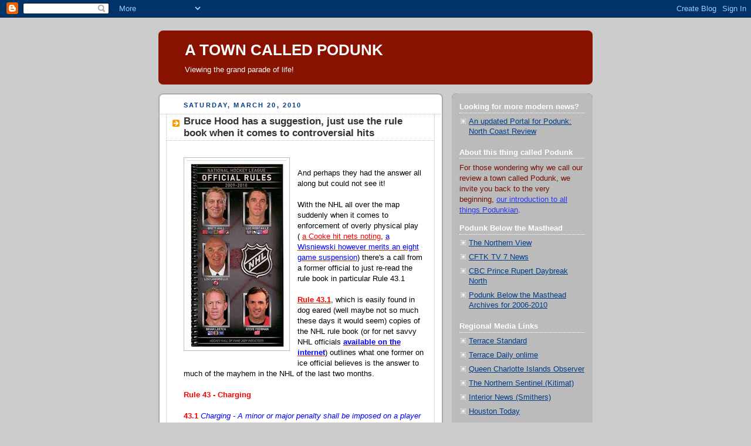

--- FILE ---
content_type: text/html; charset=UTF-8
request_url: http://atowncalledpodunk.blogspot.com/2010/03/bruce-hood-has-suggestion-just-use-rule.html
body_size: 20055
content:
<!DOCTYPE html>
<html dir='ltr'>
<head>
<link href='https://www.blogger.com/static/v1/widgets/2944754296-widget_css_bundle.css' rel='stylesheet' type='text/css'/>
<meta content='text/html; charset=UTF-8' http-equiv='Content-Type'/>
<meta content='blogger' name='generator'/>
<link href='http://atowncalledpodunk.blogspot.com/favicon.ico' rel='icon' type='image/x-icon'/>
<link href='http://atowncalledpodunk.blogspot.com/2010/03/bruce-hood-has-suggestion-just-use-rule.html' rel='canonical'/>
<link rel="alternate" type="application/atom+xml" title="A TOWN CALLED PODUNK - Atom" href="http://atowncalledpodunk.blogspot.com/feeds/posts/default" />
<link rel="alternate" type="application/rss+xml" title="A TOWN CALLED PODUNK - RSS" href="http://atowncalledpodunk.blogspot.com/feeds/posts/default?alt=rss" />
<link rel="service.post" type="application/atom+xml" title="A TOWN CALLED PODUNK - Atom" href="https://www.blogger.com/feeds/6309671/posts/default" />

<link rel="alternate" type="application/atom+xml" title="A TOWN CALLED PODUNK - Atom" href="http://atowncalledpodunk.blogspot.com/feeds/4123379328926895544/comments/default" />
<!--Can't find substitution for tag [blog.ieCssRetrofitLinks]-->
<link href='https://blogger.googleusercontent.com/img/b/R29vZ2xl/AVvXsEh0uiWrx7CaIJgDL14jXhCWYhYxNHFxuerdLVJCfZUiNnVkc8szDY-ajBwd_0exG4p2sHKpwUQLnRM93qJXg5N7uLm9OyqlTMoIilQ8s8c8-udFBV5praEhUhS15NpdChFsAkG2/s320/NHL+Rule+book+2.bmp.jpg' rel='image_src'/>
<meta content='http://atowncalledpodunk.blogspot.com/2010/03/bruce-hood-has-suggestion-just-use-rule.html' property='og:url'/>
<meta content='Bruce Hood has a suggestion, just use the rule book when it comes to controversial hits' property='og:title'/>
<meta content='     And perhaps they had the answer all along but could not see it!     With the NHL all over the map suddenly when it comes to enforcement...' property='og:description'/>
<meta content='https://blogger.googleusercontent.com/img/b/R29vZ2xl/AVvXsEh0uiWrx7CaIJgDL14jXhCWYhYxNHFxuerdLVJCfZUiNnVkc8szDY-ajBwd_0exG4p2sHKpwUQLnRM93qJXg5N7uLm9OyqlTMoIilQ8s8c8-udFBV5praEhUhS15NpdChFsAkG2/w1200-h630-p-k-no-nu/NHL+Rule+book+2.bmp.jpg' property='og:image'/>
<title>A TOWN CALLED PODUNK: Bruce Hood has a suggestion, just use the rule book when it comes to controversial hits</title>
<style id='page-skin-1' type='text/css'><!--
/*
-----------------------------------------------
Blogger Template Style
Name:     Rounders 2
Date:     27 Feb 2004
Updated by: Blogger Team
----------------------------------------------- */
body {
background:#ccc;
margin:0;
text-align:center;
line-height: 1.5em;
font:x-small Trebuchet MS, Verdana, Arial, Sans-serif;
color:#000000;
font-size/* */:/**/small;
font-size: /**/small;
}
/* Page Structure
----------------------------------------------- */
/* The images which help create rounded corners depend on the
following widths and measurements. If you want to change
these measurements, the images will also need to change.
*/
#outer-wrapper {
width:740px;
margin:0 auto;
text-align:left;
font: normal normal 100% 'Trebuchet MS',Verdana,Arial,Sans-serif;
}
#main-wrap1 {
width:485px;
float:left;
background:#ffffff url("https://resources.blogblog.com/blogblog/data/rounders2/corners_main_bot.gif") no-repeat left bottom;
margin:15px 0 0;
padding:0 0 10px;
color:#000000;
font-size:97%;
line-height:1.5em;
word-wrap: break-word; /* fix for long text breaking sidebar float in IE */
overflow: hidden;     /* fix for long non-text content breaking IE sidebar float */
}
#main-wrap2 {
float:left;
width:100%;
background:url("https://resources.blogblog.com/blogblog/data/rounders2/corners_main_top.gif") no-repeat left top;
padding:10px 0 0;
}
#main {
background:url("https://resources.blogblog.com/blogblog/data/rounders2/rails_main.gif") repeat-y left;
padding:0;
width:485px;
}
#sidebar-wrap {
width:240px;
float:right;
margin:15px 0 0;
font-size:97%;
line-height:1.5em;
word-wrap: break-word; /* fix for long text breaking sidebar float in IE */
overflow: hidden;     /* fix for long non-text content breaking IE sidebar float */
}
.main .widget {
margin-top: 4px;
width: 468px;
padding: 0 13px;
}
.main .Blog {
margin: 0;
padding: 0;
width: 484px;
}
/* Links
----------------------------------------------- */
a:link {
color: #bb3300;
}
a:visited {
color: #003d88;
}
a:hover {
color: #003d88;
}
a img {
border-width:0;
}
/* Blog Header
----------------------------------------------- */
#header-wrapper {
background:#881100 url("https://resources.blogblog.com/blogblog/data/rounders2/corners_cap_top.gif") no-repeat left top;
margin-top:22px;
margin-right:0;
margin-bottom:0;
margin-left:0;
padding-top:8px;
padding-right:0;
padding-bottom:0;
padding-left:0;
color:#ffffff;
}
#header {
background:url("https://resources.blogblog.com/blogblog/data/rounders2/corners_cap_bot.gif") no-repeat left bottom;
padding:0 15px 8px;
}
#header h1 {
margin:0;
padding:10px 30px 5px;
line-height:1.2em;
font: normal bold 200% 'Trebuchet MS',Verdana,Arial,Sans-serif;
}
#header a,
#header a:visited {
text-decoration:none;
color: #ffffff;
}
#header .description {
margin:0;
padding:5px 30px 10px;
line-height:1.5em;
font: normal normal 100% 'Trebuchet MS',Verdana,Arial,Sans-serif;
}
/* Posts
----------------------------------------------- */
h2.date-header {
margin-top:0;
margin-right:28px;
margin-bottom:0;
margin-left:43px;
font-size:85%;
line-height:2em;
text-transform:uppercase;
letter-spacing:.2em;
color:#003c88;
}
.post {
margin:.3em 0 25px;
padding:0 13px;
border:1px dotted #bbbbbb;
border-width:1px 0;
}
.post h3 {
margin:0;
line-height:1.5em;
background:url("https://resources.blogblog.com/blogblog/data/rounders2/icon_arrow.gif") no-repeat 10px .5em;
display:block;
border:1px dotted #bbbbbb;
border-width:0 1px 1px;
padding-top:2px;
padding-right:14px;
padding-bottom:2px;
padding-left:29px;
color: #333333;
font: normal bold 135% 'Trebuchet MS',Verdana,Arial,Sans-serif;
}
.post h3 a, .post h3 a:visited {
text-decoration:none;
color: #333333;
}
a.title-link:hover {
background-color: #bbbbbb;
color: #000000;
}
.post-body {
border:1px dotted #bbbbbb;
border-width:0 1px 1px;
border-bottom-color:#ffffff;
padding-top:10px;
padding-right:14px;
padding-bottom:1px;
padding-left:29px;
}
html>body .post-body {
border-bottom-width:0;
}
.post-body {
margin:0 0 .75em;
}
.post-body blockquote {
line-height:1.3em;
}
.post-footer {
background: #eee;
margin:0;
padding-top:2px;
padding-right:14px;
padding-bottom:2px;
padding-left:29px;
border:1px dotted #bbbbbb;
border-width:1px;
font-size:100%;
line-height:1.5em;
color: #666;
}
/*
The first line of the post footer might only have floated text, so we need to give it a height.
The height comes from the post-footer line-height
*/
.post-footer-line-1 {
min-height:1.5em;
_height:1.5em;
}
.post-footer p {
margin: 0;
}
html>body .post-footer {
border-bottom-color:transparent;
}
.uncustomized-post-template .post-footer {
text-align: right;
}
.uncustomized-post-template .post-author,
.uncustomized-post-template .post-timestamp {
display: block;
float: left;
text-align:left;
margin-right: 4px;
}
.post-footer a {
color: #bb3300;
}
.post-footer a:hover {
color: #003d88;
}
a.comment-link {
/* IE5.0/Win doesn't apply padding to inline elements,
so we hide these two declarations from it */
background/* */:/**/url("https://resources.blogblog.com/blogblog/data/rounders/icon_comment_left.gif") no-repeat left 45%;
padding-left:14px;
}
html>body a.comment-link {
/* Respecified, for IE5/Mac's benefit */
background:url("https://resources.blogblog.com/blogblog/data/rounders2/icon_comment_left.gif") no-repeat left 45%;
padding-left:14px;
}
.post img, table.tr-caption-container {
margin-top:0;
margin-right:0;
margin-bottom:5px;
margin-left:0;
padding:4px;
border:1px solid #bbbbbb;
}
.tr-caption-container img {
border: none;
margin: 0;
padding: 0;
}
blockquote {
margin:.75em 0;
border:1px dotted #bbbbbb;
border-width:1px 0;
padding:5px 15px;
color: #003c88;
}
.post blockquote p {
margin:.5em 0;
}
#blog-pager-newer-link {
float: left;
margin-left: 13px;
}
#blog-pager-older-link {
float: right;
margin-right: 13px;
}
#blog-pager {
text-align: center;
}
.feed-links {
clear: both;
line-height: 2.5em;
margin-left: 13px;
}
/* Comments
----------------------------------------------- */
#comments {
margin:-25px 13px 0;
border:1px dotted #bbbbbb;
border-width:0 1px 1px;
padding-top:20px;
padding-right:0;
padding-bottom:15px;
padding-left:0;
}
#comments h4 {
margin:0 0 10px;
padding-top:0;
padding-right:14px;
padding-bottom:2px;
padding-left:29px;
border-bottom:1px dotted #bbbbbb;
font-size:120%;
line-height:1.4em;
color:#333333;
}
#comments-block {
margin-top:0;
margin-right:15px;
margin-bottom:0;
margin-left:9px;
}
.comment-author {
background:url("https://resources.blogblog.com/blogblog/data/rounders2/icon_comment_left.gif") no-repeat 2px .3em;
margin:.5em 0;
padding-top:0;
padding-right:0;
padding-bottom:0;
padding-left:20px;
font-weight:bold;
}
.comment-body {
margin:0 0 1.25em;
padding-top:0;
padding-right:0;
padding-bottom:0;
padding-left:20px;
}
.comment-body p {
margin:0 0 .5em;
}
.comment-footer {
margin:0 0 .5em;
padding-top:0;
padding-right:0;
padding-bottom:.75em;
padding-left:20px;
}
.comment-footer a:link {
color: #000000;
}
.deleted-comment {
font-style:italic;
color:gray;
}
.comment-form {
padding-left:20px;
padding-right:5px;
}
#comments .comment-form h4 {
padding-left:0px;
}
/* Profile
----------------------------------------------- */
.profile-img {
float: left;
margin-top: 5px;
margin-right: 5px;
margin-bottom: 5px;
margin-left: 0;
border: 4px solid #771100;
}
.profile-datablock {
margin-top:0;
margin-right:15px;
margin-bottom:.5em;
margin-left:0;
padding-top:8px;
}
.profile-link {
background:url("https://resources.blogblog.com/blogblog/data/rounders2/icon_profile_left.gif") no-repeat left .1em;
padding-left:15px;
font-weight:bold;
}
.profile-textblock {
clear: both;
margin: 0;
}
.sidebar .clear, .main .widget .clear {
clear: both;
}
#sidebartop-wrap {
background:#bbbbbb url("https://resources.blogblog.com/blogblog/data/rounders2/corners_prof_bot.gif") no-repeat left bottom;
margin:0px 0px 15px;
padding:0px 0px 10px;
color:#771100;
}
#sidebartop-wrap2 {
background:url("https://resources.blogblog.com/blogblog/data/rounders2/corners_prof_top.gif") no-repeat left top;
padding: 10px 0 0;
margin:0;
border-width:0;
}
#sidebartop h2 {
line-height:1.5em;
color:#ffffff;
border-bottom: 1px dotted #ffffff;
margin-bottom: 0.5em;
font: normal bold 100% 'Trebuchet MS',Verdana,Arial,Sans-serif;
}
#sidebartop a {
color: #003d88;
}
#sidebartop a:hover {
color: #cc0000;
}
#sidebartop a:visited {
color: #cc0000;
}
/* Sidebar Boxes
----------------------------------------------- */
.sidebar .widget {
margin:.5em 13px 1.25em;
padding:0 0px;
}
.widget-content {
margin-top: 0.5em;
}
#sidebarbottom-wrap1 {
background:#ffffff url("https://resources.blogblog.com/blogblog/data/rounders2/corners_side_top.gif") no-repeat left top;
margin:0 0 15px;
padding:10px 0 0;
color: #000000;
}
#sidebarbottom-wrap2 {
background:url("https://resources.blogblog.com/blogblog/data/rounders2/corners_side_bot.gif") no-repeat left bottom;
padding:0 0 8px;
}
.sidebar h2 {
margin:0;
padding:0 0 .2em;
line-height:1.5em;
font:normal bold 100% 'Trebuchet MS',Verdana,Arial,Sans-serif;
}
.sidebar ul {
list-style:none;
margin:0 0 1.25em;
padding:0;
}
.sidebar ul li {
background:url("https://resources.blogblog.com/blogblog/data/rounders2/icon_arrow_sm.gif") no-repeat 2px .25em;
margin:0;
padding-top:0;
padding-right:0;
padding-bottom:3px;
padding-left:16px;
margin-bottom:3px;
border-bottom:1px dotted #bbbbbb;
line-height:1.4em;
}
.sidebar p {
margin:0 0 .6em;
}
#sidebar h2 {
color: #333333;
border-bottom: 1px dotted #333333;
}
/* Footer
----------------------------------------------- */
#footer-wrap1 {
clear:both;
margin:0 0 10px;
padding:15px 0 0;
}
#footer-wrap2 {
background:#881100 url("https://resources.blogblog.com/blogblog/data/rounders2/corners_cap_top.gif") no-repeat left top;
color:#ffffff;
}
#footer {
background:url("https://resources.blogblog.com/blogblog/data/rounders2/corners_cap_bot.gif") no-repeat left bottom;
padding:8px 15px;
}
#footer hr {display:none;}
#footer p {margin:0;}
#footer a {color:#ffffff;}
#footer .widget-content {
margin:0;
}
/** Page structure tweaks for layout editor wireframe */
body#layout #main-wrap1,
body#layout #sidebar-wrap,
body#layout #header-wrapper {
margin-top: 0;
}
body#layout #header, body#layout #header-wrapper,
body#layout #outer-wrapper {
margin-left:0,
margin-right: 0;
padding: 0;
}
body#layout #outer-wrapper {
width: 730px;
}
body#layout #footer-wrap1 {
padding-top: 0;
}

--></style>
<link href='https://www.blogger.com/dyn-css/authorization.css?targetBlogID=6309671&amp;zx=57fd9c80-370a-4239-91f1-b43d1d1657ce' media='none' onload='if(media!=&#39;all&#39;)media=&#39;all&#39;' rel='stylesheet'/><noscript><link href='https://www.blogger.com/dyn-css/authorization.css?targetBlogID=6309671&amp;zx=57fd9c80-370a-4239-91f1-b43d1d1657ce' rel='stylesheet'/></noscript>
<meta name='google-adsense-platform-account' content='ca-host-pub-1556223355139109'/>
<meta name='google-adsense-platform-domain' content='blogspot.com'/>

</head>
<body>
<div class='navbar section' id='navbar'><div class='widget Navbar' data-version='1' id='Navbar1'><script type="text/javascript">
    function setAttributeOnload(object, attribute, val) {
      if(window.addEventListener) {
        window.addEventListener('load',
          function(){ object[attribute] = val; }, false);
      } else {
        window.attachEvent('onload', function(){ object[attribute] = val; });
      }
    }
  </script>
<div id="navbar-iframe-container"></div>
<script type="text/javascript" src="https://apis.google.com/js/platform.js"></script>
<script type="text/javascript">
      gapi.load("gapi.iframes:gapi.iframes.style.bubble", function() {
        if (gapi.iframes && gapi.iframes.getContext) {
          gapi.iframes.getContext().openChild({
              url: 'https://www.blogger.com/navbar/6309671?po\x3d4123379328926895544\x26origin\x3dhttp://atowncalledpodunk.blogspot.com',
              where: document.getElementById("navbar-iframe-container"),
              id: "navbar-iframe"
          });
        }
      });
    </script><script type="text/javascript">
(function() {
var script = document.createElement('script');
script.type = 'text/javascript';
script.src = '//pagead2.googlesyndication.com/pagead/js/google_top_exp.js';
var head = document.getElementsByTagName('head')[0];
if (head) {
head.appendChild(script);
}})();
</script>
</div></div>
<div id='outer-wrapper'>
<div id='header-wrapper'>
<div class='header section' id='header'><div class='widget Header' data-version='1' id='Header1'>
<div id='header-inner'>
<div class='titlewrapper'>
<h1 class='title'>
<a href='http://atowncalledpodunk.blogspot.com/'>
A TOWN CALLED PODUNK
</a>
</h1>
</div>
<div class='descriptionwrapper'>
<p class='description'><span>Viewing the grand parade of life!</span></p>
</div>
</div>
</div></div>
</div>
<div id='crosscol-wrapper' style='text-align:center'>
<div class='crosscol no-items section' id='crosscol'></div>
</div>
<div id='main-wrap1'><div id='main-wrap2'>
<div class='main section' id='main'><div class='widget Blog' data-version='1' id='Blog1'>
<div class='blog-posts hfeed'>

          <div class="date-outer">
        
<h2 class='date-header'><span>Saturday, March 20, 2010</span></h2>

          <div class="date-posts">
        
<div class='post-outer'>
<div class='post hentry uncustomized-post-template' itemprop='blogPost' itemscope='itemscope' itemtype='http://schema.org/BlogPosting'>
<meta content='https://blogger.googleusercontent.com/img/b/R29vZ2xl/AVvXsEh0uiWrx7CaIJgDL14jXhCWYhYxNHFxuerdLVJCfZUiNnVkc8szDY-ajBwd_0exG4p2sHKpwUQLnRM93qJXg5N7uLm9OyqlTMoIilQ8s8c8-udFBV5praEhUhS15NpdChFsAkG2/s320/NHL+Rule+book+2.bmp.jpg' itemprop='image_url'/>
<meta content='6309671' itemprop='blogId'/>
<meta content='4123379328926895544' itemprop='postId'/>
<a name='4123379328926895544'></a>
<h3 class='post-title entry-title' itemprop='name'>
Bruce Hood has a suggestion, just use the rule book when it comes to controversial hits
</h3>
<div class='post-header'>
<div class='post-header-line-1'></div>
</div>
<div class='post-body entry-content' id='post-body-4123379328926895544' itemprop='description articleBody'>
<br />
<div class="separator" style="clear: both; text-align: center;">
<a href="https://blogger.googleusercontent.com/img/b/R29vZ2xl/AVvXsEh0uiWrx7CaIJgDL14jXhCWYhYxNHFxuerdLVJCfZUiNnVkc8szDY-ajBwd_0exG4p2sHKpwUQLnRM93qJXg5N7uLm9OyqlTMoIilQ8s8c8-udFBV5praEhUhS15NpdChFsAkG2/s1600-h/NHL+Rule+book+2.bmp.jpg" imageanchor="1" style="clear: left; float: left; margin-bottom: 1em; margin-right: 1em;"><img border="0" src="https://blogger.googleusercontent.com/img/b/R29vZ2xl/AVvXsEh0uiWrx7CaIJgDL14jXhCWYhYxNHFxuerdLVJCfZUiNnVkc8szDY-ajBwd_0exG4p2sHKpwUQLnRM93qJXg5N7uLm9OyqlTMoIilQ8s8c8-udFBV5praEhUhS15NpdChFsAkG2/s320/NHL+Rule+book+2.bmp.jpg" /></a></div>
<div style="margin-bottom: 0px; margin-left: 0px; margin-right: 0px; margin-top: 0px;">
<br />
And perhaps they had the answer all along but could not see it!</div>
<div style="margin-bottom: 0px; margin-left: 0px; margin-right: 0px; margin-top: 0px;">
<br /></div>
<div style="margin-bottom: 0px; margin-left: 0px; margin-right: 0px; margin-top: 0px;">
With the NHL all over the map suddenly when it comes to enforcement of overly physical play (&nbsp;<a href="http://www.tsn.ca/nhl/story/?id=313323"><span class="Apple-style-span" style="color: red;">a Cooke hit nets noting</span></a>,&nbsp;<a href="http://www.theglobeandmail.com/sports/wisniewski-handed-eight-game-suspension/article1505013/"><span class="Apple-style-span" style="color: blue;">a Wisniewski however merits an eight game suspension</span></a>) there's a call from a former official to just re-read the rule book in particular Rule 43.1</div>
<div style="margin-bottom: 0px; margin-left: 0px; margin-right: 0px; margin-top: 0px;">
<span class="Apple-style-span" style="color: red;"><br /></span></div>
<div style="margin-bottom: 0px; margin-left: 0px; margin-right: 0px; margin-top: 0px;">
<b><a href="http://www.nhl.com/ice/page.htm?id=26331"><span class="Apple-style-span" style="color: red;">Rule 43.1</span></a></b>, which is easily found in dog eared (well maybe not so much these days it would seem) copies of the NHL rule book (or for net savvy NHL officials&nbsp;<a href="http://www.nhl.com/ice/page.htm?id=27011"><span class="Apple-style-span" style="color: blue;"><b>available on the internet</b></span></a>) outlines what one former on ice official believes is the answer to much of the mayhem in the NHL of the last two months.</div>
<div style="margin-bottom: 0px; margin-left: 0px; margin-right: 0px; margin-top: 0px;">
<br /></div>
<div style="margin-bottom: 0px; margin-left: 0px; margin-right: 0px; margin-top: 0px;">
<span class="Apple-style-span" style="color: red;"><b>Rule 43 - Charging</b></span></div>
<div style="margin-bottom: 0px; margin-left: 0px; margin-right: 0px; margin-top: 0px;">
<br /></div>
<div style="margin-bottom: 0px; margin-left: 0px; margin-right: 0px; margin-top: 0px;">
<span class="Apple-style-span" style="color: blue;"><b><span class="Apple-style-span" style="color: red;">43.1</span>&nbsp;</b><i>Charging - A minor or major penalty shall be imposed on a player or goalkeeper who skates or jumps into, or charges an opponent in any manner.</i></span></div>
<div style="margin-bottom: 0px; margin-left: 0px; margin-right: 0px; margin-top: 0px;">
<span class="Apple-style-span" style="color: blue;"><i><br /></i></span></div>
<div style="margin-bottom: 0px; margin-left: 0px; margin-right: 0px; margin-top: 0px;">
<span class="Apple-style-span" style="color: blue;"><i>Charging shall mean the actions of a player or goalkeeper who, as a result of distance traveled, shall violently check an opponent in any manner. A &#8220;charge&#8221; may be the result of a check into the boards, into the goal frame or in open ice.</i></span></div>
<div style="margin-bottom: 0px; margin-left: 0px; margin-right: 0px; margin-top: 0px;">
<span class="Apple-style-span" style="color: blue;"><i><br /></i></span></div>
<div style="margin-bottom: 0px; margin-left: 0px; margin-right: 0px; margin-top: 0px;">
<span class="Apple-style-span" style="color: blue;"><i>A minor, major or a major and a game misconduct shall be imposed on a player who charges a goalkeeper while the goalkeeper is within his goal crease.</i></span></div>
<div style="margin-bottom: 0px; margin-left: 0px; margin-right: 0px; margin-top: 0px;">
<span class="Apple-style-span" style="color: blue;"><i><br /></i></span></div>
<div style="margin-bottom: 0px; margin-left: 0px; margin-right: 0px; margin-top: 0px;">
<span class="Apple-style-span" style="color: blue;"><i>A goalkeeper is not &#8220;fair game&#8221; just because he is outside the goal crease area. The appropriate penalty should be assessed in every case where an opposing player makes unnecessary contact with a goalkeeper. However, incidental contact, at the discretion of the Referee, will be permitted when the goalkeeper is in the act of playing the puck outside his goal crease provided the attacking player has made a reasonable effort to avoid such contact.</i></span></div>
<div style="margin-bottom: 0px; margin-left: 0px; margin-right: 0px; margin-top: 0px;">
<br /></div>
<div style="margin-bottom: 0px; margin-left: 0px; margin-right: 0px; margin-top: 0px;">
From that review of the current regulations, <a href="http://www.amazon.com/Calling-Shots-Memoirs-Nhl-Referee/dp/0773722092"><span class="Apple-style-span" style="color: red;">Bruce Hood, a former NHL official with a rather sterling resume of officiating</span></a> consisting of 1,033 NHL regular-season games, 157 Stanley Cup playoff games, three all-star games and three Canada Cup tournaments has explained quite informatively that the solution to the hits to the head, boarding and blind side hits could all easily be tied up into one neat bundle called charging.</div>
<div style="margin-bottom: 0px; margin-left: 0px; margin-right: 0px; margin-top: 0px;">
<br /></div>
<div style="margin-bottom: 0px; margin-left: 0px; margin-right: 0px; margin-top: 0px;">
<a href="http://www.theglobeandmail.com/sports/rules-against-head-shots-already-there-says-ex-ref/article1505266/"><span class="Apple-style-span" style="color: blue;">Mr. Hood outlines his thoughts for the Globe and Mail</span></a>&nbsp;on the hottest issue of this NHL season and makes perhaps the best case yet for the NHL that they have the tools necessary to take on the challenges of the cheap shots and ugly incidents, all they have to do is read their own rule book.</div>
<div style="margin-bottom: 0px; margin-left: 0px; margin-right: 0px; margin-top: 0px;">
<br /></div>
<div style="margin-bottom: 0px; margin-left: 0px; margin-right: 0px; margin-top: 0px;">
Unfortunately for hockey fans (not to mention concerned players) his&nbsp;efforts&nbsp;seem to have fallen on deaf ears, in the course of the Globe and Mail interview Hood explains that he contacted NHL Commissioner Gary Bettman with his thoughts but was provided with a reply that suggested he was wrong. &nbsp;The Commissioner explaining in reply that in his interpretation of things, such incidents as the Matt Cooke hit of a few weeks ago is legal under the guidelines of the current rule book.&nbsp;</div>
<div style="margin-bottom: 0px; margin-left: 0px; margin-right: 0px; margin-top: 0px;">
<br /></div>
<div style="margin-bottom: 0px; margin-left: 0px; margin-right: 0px; margin-top: 0px;">
This is bad news for those hoping for a quick fix to the problem, as past history has shown once Mr. Bettman makes a declaration there is no backing down, no retreat and never, ever do you hear the words "we were wrong".</div>
<div style="margin-bottom: 0px; margin-left: 0px; margin-right: 0px; margin-top: 0px;">
<br /></div>
<div style="margin-bottom: 0px; margin-left: 0px; margin-right: 0px; margin-top: 0px;">
And there we guess is the problem with the NHL these days, while its reassuring to know that NHL officials can read, it appears that comprehension is a bit of a struggle, not to mention interpretation of what seems quite simple to follow.</div>
<div style="margin-bottom: 0px; margin-left: 0px; margin-right: 0px; margin-top: 0px;">
<br /></div>
<div style="margin-bottom: 0px; margin-left: 0px; margin-right: 0px; margin-top: 0px;">
As Mr. Hood explains the charging rule, it seems perfectly logical to think that this could very well be the solution to &nbsp;the string of ugly incidents that threaten to return the NHL to the back of the sports entertainment lines behind the likes of UFC, Roller Derby and any other combination of pseudo sports you can think of.</div>
<div style="margin-bottom: 0px; margin-left: 0px; margin-right: 0px; margin-top: 0px;">
<br /></div>
<div style="margin-bottom: 0px; margin-left: 0px; margin-right: 0px; margin-top: 0px;">
Alas, it's not the first time the league has been provided with a path out of a nasty situation (hello Mr. Balsillie sorry about those Coyotes) and has chosen to stick its head back into the sand, staying the course regardless of the path of misery it portends.</div>
<div style="margin-bottom: 0px; margin-left: 0px; margin-right: 0px; margin-top: 0px;">
<br /></div>
<div style="margin-bottom: 0px; margin-left: 0px; margin-right: 0px; margin-top: 0px;">
When give the chance to do the right thing and solve a problem before it gets completely beyond its grasp, the current regime always seems to dig in and take to the trenches, espousing a solid we know best mantra and a declaration to damn the outcry approach.</div>
<div style="margin-bottom: 0px; margin-left: 0px; margin-right: 0px; margin-top: 0px;">
<br /></div>
<div style="margin-bottom: 0px; margin-left: 0px; margin-right: 0px; margin-top: 0px;">
That might be good for Mr. Bettman's image as a stick to your guns executive, but in the end it seems that his empire is one that is showing far too many cracks these days, a good number of which seem to be rather self inflicted mistakes that could be easily solved.</div>
<div style="margin-bottom: 0px; margin-left: 0px; margin-right: 0px; margin-top: 0px;">
<br /></div>
<div style="margin-bottom: 0px; margin-left: 0px; margin-right: 0px; margin-top: 0px;">
Then again the easy route just doesn't seem like the NHL's style these days, now does it.</div>
<div style="margin-bottom: 0px; margin-left: 0px; margin-right: 0px; margin-top: 0px;">
<br /></div>
<div style="margin-bottom: 0px; margin-left: 0px; margin-right: 0px; margin-top: 0px;">
<span class="Apple-style-span" style="color: #3d85c6;"><b>This item first appeared on the </b></span><a href="http://hockeynation.blogspot.com/"><b><span class="Apple-style-span" style="color: orange;">HockeyNation</span></b></a><span class="Apple-style-span" style="color: #3d85c6;"><b> blog</b></span></div>
<div style="margin-bottom: 0px; margin-left: 0px; margin-right: 0px; margin-top: 0px;">
<br /></div>
<div style='clear: both;'></div>
</div>
<div class='post-footer'>
<div class='post-footer-line post-footer-line-1'>
<span class='post-author vcard'>
Posted by
<span class='fn' itemprop='author' itemscope='itemscope' itemtype='http://schema.org/Person'>
<span itemprop='name'>.</span>
</span>
</span>
<span class='post-timestamp'>
at
<meta content='http://atowncalledpodunk.blogspot.com/2010/03/bruce-hood-has-suggestion-just-use-rule.html' itemprop='url'/>
<a class='timestamp-link' href='http://atowncalledpodunk.blogspot.com/2010/03/bruce-hood-has-suggestion-just-use-rule.html' rel='bookmark' title='permanent link'><abbr class='published' itemprop='datePublished' title='2010-03-20T01:18:00-07:00'>1:18 am</abbr></a>
</span>
<span class='post-comment-link'>
</span>
<span class='post-icons'>
<span class='item-action'>
<a href='https://www.blogger.com/email-post/6309671/4123379328926895544' title='Email Post'>
<img alt='' class='icon-action' height='13' src='https://resources.blogblog.com/img/icon18_email.gif' width='18'/>
</a>
</span>
<span class='item-control blog-admin pid-1711846630'>
<a href='https://www.blogger.com/post-edit.g?blogID=6309671&postID=4123379328926895544&from=pencil' title='Edit Post'>
<img alt='' class='icon-action' height='18' src='https://resources.blogblog.com/img/icon18_edit_allbkg.gif' width='18'/>
</a>
</span>
</span>
<div class='post-share-buttons goog-inline-block'>
</div>
</div>
<div class='post-footer-line post-footer-line-2'>
<span class='post-labels'>
Labels:
<a href='http://atowncalledpodunk.blogspot.com/search/label/Gary%20Bettman' rel='tag'>Gary Bettman</a>,
<a href='http://atowncalledpodunk.blogspot.com/search/label/hits%20to%20the%20head' rel='tag'>hits to the head</a>,
<a href='http://atowncalledpodunk.blogspot.com/search/label/NHL%20rule%20enforcement' rel='tag'>NHL rule enforcement</a>
</span>
</div>
<div class='post-footer-line post-footer-line-3'>
<span class='post-location'>
</span>
</div>
</div>
</div>
<div class='comments' id='comments'>
<a name='comments'></a>
<h4>No comments:</h4>
<div id='Blog1_comments-block-wrapper'>
<dl class='avatar-comment-indent' id='comments-block'>
</dl>
</div>
<p class='comment-footer'>
<a href='https://www.blogger.com/comment/fullpage/post/6309671/4123379328926895544' onclick='javascript:window.open(this.href, "bloggerPopup", "toolbar=0,location=0,statusbar=1,menubar=0,scrollbars=yes,width=640,height=500"); return false;'>Post a Comment</a>
</p>
</div>
</div>

        </div></div>
      
</div>
<div class='blog-pager' id='blog-pager'>
<span id='blog-pager-newer-link'>
<a class='blog-pager-newer-link' href='http://atowncalledpodunk.blogspot.com/2010/03/be-sure-to-pack-extra-dollars-for-your.html' id='Blog1_blog-pager-newer-link' title='Newer Post'>Newer Post</a>
</span>
<span id='blog-pager-older-link'>
<a class='blog-pager-older-link' href='http://atowncalledpodunk.blogspot.com/2010/03/its-economy-friday-march-19-2010.html' id='Blog1_blog-pager-older-link' title='Older Post'>Older Post</a>
</span>
<a class='home-link' href='http://atowncalledpodunk.blogspot.com/'>Home</a>
</div>
<div class='clear'></div>
<div class='post-feeds'>
<div class='feed-links'>
Subscribe to:
<a class='feed-link' href='http://atowncalledpodunk.blogspot.com/feeds/4123379328926895544/comments/default' target='_blank' type='application/atom+xml'>Post Comments (Atom)</a>
</div>
</div>
</div></div>
</div></div>
<div id='sidebar-wrap'>
<div id='sidebartop-wrap'><div id='sidebartop-wrap2'>
<div class='sidebar section' id='sidebartop'><div class='widget LinkList' data-version='1' id='LinkList1'>
<h2>Looking for more modern news?</h2>
<div class='widget-content'>
<ul>
<li><a href='http://northcoastreview.blogspot.ca'>An updated Portal for Podunk: North Coast Review</a></li>
</ul>
<div class='clear'></div>
</div>
</div><div class='widget Text' data-version='1' id='Text1'>
<h2 class='title'>About this thing called Podunk</h2>
<div class='widget-content'>
For those wondering why we  call our review a town called Podunk, we invite you back to the very beginning, <a href="http://atowncalledpodunk.blogspot.com/2004/01/why-podunk-and-what-will-it-be.html"><span class="Apple-style-span"  style="color:#3333FF;">our introduction to all things Podunkian</span></a>.
</div>
<div class='clear'></div>
</div><div class='widget TextList' data-version='1' id='TextList1'>
<h2>Podunk Below the Masthead</h2>
<div class='widget-content'>
<ul>
<li><a href="http://www.bclocalnews.com/bc_north/thenorthernview/" target="_new">The Northern View</a></li>
<li><a href="http://www.cftktv.com/" target="_new">CFTK TV 7 News</a></li>
<li><a href="http://www.cbc.ca/daybreaknorth/" target="_new">CBC Prince Rupert Daybreak North</a></li>
<li><a href="http://atowncalledpodunk.blogspot.com/2010/03/podunk-below-masthead-archives-for-2010.html" target="_new">Podunk Below the Masthead Archives for 2006-2010</a></li>
</ul>
<div class='clear'></div>
</div>
</div><div class='widget TextList' data-version='1' id='TextList3'>
<h2>Regional Media Links</h2>
<div class='widget-content'>
<ul>
<li><a href="http://www.bclocalnews.com/bc_north/terracestandard/" target="_new">Terrace Standard</a></li>
<li><a href="http://www.terracedaily.ca/cgi-bin/show_home.cgi" target="_new">Terrace Daily onlime</a></li>
<li><a href="http://www.qciobserver.com/" target="_new">Queen Charlotte Islands Observer</a></li>
<li><a href="http://www.bclocalnews.com/bc_north/northernsentinel/" target="_new">The Northern Sentinel (Kitimat)</a></li>
<li><a href="http://www.bclocalnews.com/bc_north/interior-news/" target="_new">Interior News (Smithers)</a></li>
<li><a href="http://www.bclocalnews.com/bc_north/houston-today/" target="_new">Houston Today</a></li>
<li><a href="http://www.bclocalnews.com/bc_north/lakesdistrictnews/" target="_new">Lakes District News (Burns Lake)</a></li>
<li><a href="http://www.princegeorgecitizen.com/" target="_new">Prince George Citizen </a></li>
<li><a href="http://www.bclocalnews.com/bc_north/pgfreepress/" target="_new">Prince George Free Press</a></li>
<li><a href="http://www.opinion250.com/news" target="_new">Opinion 250 (Prince George)</a></li>
<li><a href="http://www.krbd.org/" target="_new">Ketchikan Public Radio</a></li>
</ul>
<div class='clear'></div>
</div>
</div><div class='widget TextList' data-version='1' id='TextList14'>
<h2>British Columbia News links</h2>
<div class='widget-content'>
<ul>
<li><a href="http://www.cbc.ca/bc/" target="_new">CBC British Columbia</a></li>
<li><a href="http://www.ctvbc.ctv.ca/" target="_new">CTV BC</a></li>
<li><a href="http://www.globaltvbc.com/" target="_new">Global BC</a></li>
<li><a href="http://www.vancouversun.com/" target="_new">Vancouver Sun</a></li>
<li><a href="http://www.theprovince.com/" target="_new">Vancouver Province</a></li>
<li><a href="http://www.timescolonist.com/" target="_new">Victoria Times Colonist</a></li>
<li><a href="http://vancouver.24hrs.ca/" target="_new">24 Hours Vancouver</a></li>
<li><a href="http://thetyee.ca/" target="_new">The Tyee</a></li>
<li><a href="http://www.publiceyeonline.com/" target="_new">Public Eye Online</a></li>
<li><a href="http://www.news1130.com/" target="_new">News 1130 Vancouver</a></li>
<li><a href="http://www.cknw.com/" target="_new">CKNW Radio Vancouver</a></li>
</ul>
<div class='clear'></div>
</div>
</div><div class='widget TextList' data-version='1' id='TextList2'>
<h2>Podunkian portals</h2>
<div class='widget-content'>
<ul>
<li><a href="http://atowncalledpodunk.blogspot.com/2010/01/googles-of-podunk-archives.html" target="_new">Googles of Podunk Archives</a></li>
</ul>
<div class='clear'></div>
</div>
</div><div class='widget TextList' data-version='1' id='TextList4'>
<h2>Regional bloggers</h2>
<div class='widget-content'>
<ul>
<li><a href=http://54-40discourse.blogspot.com/ target='_new'>54-40 Discourse (Alaska)</a></li>
</ul>
<div class='clear'></div>
</div>
</div><div class='widget TextList' data-version='1' id='TextList5'>
<h2>Prince Rupert items of note</h2>
<div class='widget-content'>
<ul>
<li><a href="http://atowncalledpodunk.blogspot.com/2010/01/its-another-monday-night-just-what-has.html" target="_new">City Council Information </a></li>
<li><a href="http://atowncalledpodunk.blogspot.com/2010/10/windstorm-archives-for-october-2010.html" target="_new">Windstorm Archives for October 2010</a></li>
<li><a href="http://atowncalledpodunk.blogspot.com/2010/10/rampage-review.html" target="_new"> Rampage review items</a></li>
<li><a href="http://atowncalledpodunk.blogspot.com/2010/09/dispatches-from-floor-of-ubcm.html" target="_new">UBCM Whistler 2010 </a></li>
<li><a href="http://atowncalledpodunk.blogspot.com/2010/07/chronicle-of-closure-of-daily-news.html" target="_new">The Chronicle of the Closure of the Daily News</a></li>
<li><a href="http://atowncalledpodunk.blogspot.com/2010/01/waiting-on-watson.html" target="_new">Watson Island issues</a></li>
<li><a href="http://atowncalledpodunk.blogspot.com/2010/04/from-classroom-to-boardroom-educational.html" target="_new">School District and NWCC/UNBC issues </a></li>
<li><a href="http://atowncalledpodunk.blogspot.com/2010/03/north-coast-policing-fire-and-courts.html" target="_new">North Coast policing, fire and courts information</a></li>
<li><a href="http://atowncalledpodunk.blogspot.com/2010/04/archive-of-prince-rupert-rcmp-crime.html" target="_new">RCMP weekly crime reports</a></li>
<li><a href="http://atowncalledpodunk.blogspot.com/2010/03/in-pursuit-of-potash.html" target="_new">In Pursuit of Potash</a></li>
<li><a href="http://atowncalledpodunk.blogspot.com/2010/03/sailing-corporate-waters-of-bc-ferries.html" target="_new">Sailing the corporate waters of BC Ferries and the Alaska Marine Highway</a></li>
<li><a href="http://atowncalledpodunk.blogspot.com/2010/01/grand-openings-and-final-days-podunkian.html" target="_new">Podunkian Business Tracker</a></li>
</ul>
<div class='clear'></div>
</div>
</div><div class='widget TextList' data-version='1' id='TextList9'>
<h2>Podunk Info Centre</h2>
<div class='widget-content'>
<ul>
<li><a href="http://www.weatheroffice.gc.ca/city/pages/bc-57_metric_e.html" target="_new">Prince Rupert Weather</a></li>
<li><a href="http://www.waterlevels.gc.ca/cgi-bin/tide-shc.cgi?queryType=showFrameset&amp;zone=18&amp;language=english&amp;region=1&amp;stnnum=9354" target="_new">Tide and Current information for Northwest</a></li>
<li><a href="http://www.rupertport.com/pdf/vesselschedule.pdf" target="_new">Port of Prince Rupert Daily Vessel Report</a></li>
<li><a href="http://www.rupertport.com/pdf/cruisesched.pdf" target="_new">Port of Prince Rupert Cruise Ship Schedule 2010</a></li>
<li><a href="http://atowncalledpodunk.blogspot.com/2010/06/all-ashore-thats-going-ashore.html" target="_new">All ashore that's going ashore (Rupert Cruise reviews) </a></li>
<li><a href="http://www.bcferries.com/" target="_new">BC Ferry Information</a></li>
<li><a href="http://www.bchydro.com/outages/orsTableView.jsp" target="_new">BC Hydro Power Outage Reports</a></li>
<li><a href="http://www.drivebc.ca/byRouteEvents.jsp?eventType=current&amp;routeOne=H16_E|H16_W&amp;routeTwo=&amp;routeThree=&amp;routeFour=&amp;x=20&amp;y=10" target="_new">Road Conditions in Northwest BC</a></li>
<li><a href="http://www.ypr.ca/" target="_new">Prince Rupert Airport</a></li>
</ul>
<div class='clear'></div>
</div>
</div><div class='widget TextList' data-version='1' id='TextList13'>
<h2>Prince Rupert Groups and Organizations</h2>
<div class='widget-content'>
<ul>
<li>Sports Organizations</li>
<li><a href="http://www.prmha.com/" target="_new">Prince Rupert Minor Hockey Association</a></li>
<li><a href="http://www.rupertrampage.com/index.htm" target="_new">Prince Rupert Rampage Sr. Hockey</a></li>
<li><a href="http://www.prasc.net/" target="_new">Prince Rupert Amateur Swim Club</a></li>
<li><a href="http://www.kaienislandslopitch.net/" target="_new">Kaien Island Slowpitch League</a></li>
<li><a href="http://allnativebasketballtournament.com/main/" target="_new">All Native Basketball Tournament</a></li>
<li>Community Organizations</li>
<li><a href="http://www.artsprincerupert.ca/image" target="_new">Prince Rupert Community Arts Council</a></li>
<li><a href="http://www.princerupertchamber.ca/" target="_new">Prince Rupert Chamber of Commerce</a></li>
<li><a href="http://www.tourismprincerupert.com/" target="_new">Tourism Prince Rupert</a></li>
</ul>
<div class='clear'></div>
</div>
</div><div class='widget TextList' data-version='1' id='TextList6'>
<h2>Items of note from beyond Podunk</h2>
<div class='widget-content'>
<ul>
<li><a href="http://atowncalledpodunk.blogspot.com/2010/06/south-africa-welcomes-world.html" target="_new">South Africa Welcomes the World</a></li>
<li><a href="http://www.fifa.com/" target="_new">FIFA  World Cup 2010 South Africa</a></li>
<li><a href="http://cfl.ca/" target="_new">Canadian Football League 2010</a></li>
<li><a href="http://mlb.mlb.com/index.jsp" target="_new">Major League Baseball 2010</a></li>
<li><a href="http://www.nhl.com/cup/round4/index.html" target="_new">NHL Stanley Cup Playoffs 2010 </a></li>
<li><a href="http://atowncalledpodunk.blogspot.com/2010/02/vancouver-2010-archives.html" target="_new">Vancouver 2010 Olympic Archives</a></li>
</ul>
<div class='clear'></div>
</div>
</div><div class='widget TextList' data-version='1' id='TextList15'>
<h2>Podunkian Features of the blog</h2>
<div class='widget-content'>
<ul>
<li><a href="http://atowncalledpodunk.blogspot.com/2010/04/podunkian-brunch-archives-april-4-2010.html" target="_new">Podunkian Brunch</a></li>
<li><a href="http://atowncalledpodunk.blogspot.com/2010/08/podunkian-music-festival.html" target="_new">Podunkian Music Festival</a></li>
</ul>
<div class='clear'></div>
</div>
</div>
<div class='widget Text' data-version='1' id='Text2'>
<h2 class='title'>Contact Podunk</h2>
<div class='widget-content'>
<div>If you wish to comment on any of our posts, feel free to use the comments section underneath each post, and while we welcome the expression of debate and opinion, keep in mind that all comments will however be moderated.  </div><div><br /></div>Should you wish more information on anything you have seen, or have a suggestion for the blog you can contact Podunk by using the following email address.<div><br /></div><div><span class="Apple-style-span"  style="color:#3333FF;"><b> Podunkcan@yahoo.ca</b></span></div><div><br /></div><div><br /></div>
</div>
<div class='clear'></div>
</div></div>
</div></div>
<div id='sidebarbottom-wrap1'><div id='sidebarbottom-wrap2'>
<div class='sidebar section' id='sidebar'><div class='widget HTML' data-version='1' id='HTML1'>
<div class='widget-content'>
<script type="text/javascript">
var gaJsHost = (("https:" == document.location.protocol) ? "https://ssl." : "http://www.");
document.write(unescape("%3Cscript src='" + gaJsHost + "google-analytics.com/ga.js' type='text/javascript'%3E%3C/script%3E"));
</script>
<script type="text/javascript">
try {
var pageTracker = _gat._getTracker("UA-13233377-1");
pageTracker._trackPageview();
} catch(err) {}</script>
</div>
<div class='clear'></div>
</div><div class='widget TextList' data-version='1' id='TextList7'>
<h2>Media Convergence</h2>
<div class='widget-content'>
<ul>
<li><a href="http://atowncalledpodunk.blogspot.com/2008/03/some-good-reads-newspaper-edition.html" target="_new">Canadian Newspapers</a></li>
<li><a href="http://atowncalledpodunk.blogspot.com/2008/03/some-good-read-american-newspaper.html" target="_new">American Newspapers</a></li>
<li><a href="http://atowncalledpodunk.blogspot.com/2008/07/town-to-town-up-and-down-er-dial.html" target="_new">Canadian radio links British Columbia</a></li>
<li><a href="http://atowncalledpodunk.blogspot.com/2008/07/town-to-town-up-and-down-er-dial_20.html" target="_new">European radio links (English)</a></li>
<li><a href="http://atowncalledpodunk.blogspot.com/2008/03/some-good-reads.html" target="_new">Magazines</a></li>
<li><a href="http://atowncalledpodunk.blogspot.com/2010/06/podunkian-podcast-portal.html" target="_new">Podunkian Podcast Portal</a></li>
</ul>
<div class='clear'></div>
</div>
</div><div class='widget TextList' data-version='1' id='TextList11'>
<h2>Current Affairs portals</h2>
<div class='widget-content'>
<ul>
<li><a href="http://trueslant.com/" target="_new">True/Slant</a></li>
<li><a href="http://www.huffingtonpost.com/" target="_new">Huffington Post</a></li>
<li><a href="http://www.politico.com/" target="_new">Politico</a></li>
<li><a href="http://www.dailykos.com/" target="_new">Daily Kos</a></li>
<li><a href="http://www.mediaite.com/" target="_new">Mediaite.com</a></li>
<li><a href="http://www.thedailybeast.com/" target="_new">The Daily Beast</a></li>
<li><a href="http://www.slate.com/" target="_new">Slate</a></li>
<li><a href="http://www.salon.com/" target="_new">Salon</a></li>
<li><a href="http://www.breitbart.com/" target="_new">Breitbart</a></li>
<li><a href="http://www.talkingpointsmemo.com/" target="_new">Talking Points memo</a></li>
<li><a href="http://www.lucianne.com/" target="_new">Lucianne</a></li>
<li><a href="http://gawker.com/" target="_new">Gawker</a></li>
<li><a href="http://www.drudgereport.com/" target="_new">Drudge Report</a></li>
<li><a href="http://www.wired.com/blogs/" target="_new">Wired Blogs</a></li>
<li><a href="http://thetyee.ca/" target="_new">The Tyee</a></li>
<li><a href="http://www.bourque.com/" target="_new">Bourque Newswatch</a></li>
<li><a href="http://newsbusters.org/" target="_new">News Busters</a></li>
</ul>
<div class='clear'></div>
</div>
</div><div class='widget TextList' data-version='1' id='TextList10'>
<h2>Sports</h2>
<div class='widget-content'>
<ul>
<li>Hockey</li>
<li><a href="http://www.nhl.com/" target="_new">NHL home page</a></li>
<li><a href="http://www.chl.ca/" target="_new">Canadian Junior Hockey</a></li>
<li><a href="http://english.cis-sic.ca/sports/mice/index" target="_new">Canadian University Hockey</a></li>
<li><a href="http://www.ncaa.com/sports/m-hockey/ncaa-m-hockey-body.html" target="_new">NCAA Hockey</a></li>
<li><a href="http://theahl.com/" target="_new">AHL home page</a></li>
<li><a href="http://www.echl.com/" target="_new">ECHL home page</a></li>
<li><a href="http://www.cihl.info/" target="_new">CIHL</a></li>
<li><a href="http://www.rupertrampage.com/" target="_new">Prince Rupert Rampage</a></li>
<li><a href="http://www.iihf.com/" target="_new">IIHF home page</a></li>
<li>Football</li>
<li><a href="http://www.cfl.ca/" target="_new">CFL home page</a></li>
<li><a href="http://english.cis-sic.ca/sports/fball/index" target="_new">Canadian University Football</a></li>
<li><a href="http://www.nfl.com/" target="_new">NFL home page</a></li>
<li><a href="http://www.ncaafootball.com/" target="_new">NCAA Football</a></li>
<li>Baseball</li>
<li><a href="http://mlb.mlb.com/index.jsp" target="_new">Major League Baseball</a></li>
<li><a href="http://web.minorleaguebaseball.com/index.jsp" target="_new">Minor League Baseball homepage</a></li>
<li>Basketball</li>
<li><a href="http://www.nba.com/" target="_new">NBA home page</a></li>
<li><a href="http://www.ncaa.com/sports/m-baskbl/ncaa-m-baskbl-body.html" target="_new">NCAA Basketball</a></li>
<li><a href="http://english.cis-sic.ca/sports/mbkb/index" target="_new">Canadian University Basketball</a></li>
<li>Soccer</li>
<li><a href="http://www.fifa.com/" target="_new">FIFA home page</a></li>
<li><a href="http://www.fifa.com/worldcup/index.html" target="_new">FIFA World Cup 2010 South Africa</a></li>
<li><a href="http://www.uefa.com/uefachampionsleague/index.html" target="_new">UEFA Champions League</a></li>
<li><a href="http://www.premierleague.com/page/Home/0,,12306,00.html" target="_new">English Premier League </a></li>
<li><a href="http://web.mlsnet.com/index.jsp" target="_new">Major League Soccer</a></li>
<li>Golf</li>
<li><a href="http://www.pgatour.com/" target="_new">PGA Tour</a></li>
<li>Auto Racing</li>
<li><a href="http://www.formula1.com/" target="_new">Formula One racing</a></li>
<li><a href="http://www.indycar.com/" target="_new">Indy Car Racing</a></li>
<li><a href="http://www.nascar.com/" target="_new">Nascar Racing</a></li>
</ul>
<div class='clear'></div>
</div>
</div><div class='widget TextList' data-version='1' id='TextList12'>
<h2>Musicology</h2>
<div class='widget-content'>
<ul>
<li>On line reference sites</li>
<li><a href="http://www.rollingstone.com/" target="_new">Rolling Stone Magazine</a></li>
<li><a href="http://www.spin.com/" target="_new">Spin Magazine</a></li>
<li><a href="http://www.nme.com/home" target="_new">New Music Express</a></li>
<li><a href="http://www.billboard.com/#/" target="_new">Billboard Magazine</a></li>
<li><a href="http://www.variety.com/index.asp?layout=dept_main&amp;dept=Music" target="_new">Variety Magazine Music</a></li>
<li><a href="http://www.countryweekly.com/" target="_new">Country Weekly</a></li>
<li>Music Television Sites</li>
<li><a href="http://www.mtv.ca/" target="_new">MTV</a></li>
<li><a href="http://www.vh1.com/" target="_new">VH1</a></li>
<li><a href="http://www.muchmusic.com/" target="_new">Much Music</a></li>
<li><a href="http://www.muchmore.ca/" target="_new">Much More Music</a></li>
<li><a href="http://www.cmt.ca/News/News.aspx" target="_new">CMT Canada</a></li>
<li><a href="http://www.austincitylimits.org/" target="_new">Austin City Limits</a></li>
<li><a href="http://www.pbs.org/wttw/soundstage/" target="_new">Soundstage</a></li>
<li><a href="http://www.innovatorsinmusic.com/" target="_new">Innovators of Music</a></li>
<li>Radio Program sites</li>
<li><a href="http://littlestevensundergroundgarage.com/homepage.html" target="_new">Little Steven's Underground Garage</a></li>
<li>Artist Websites</li>
<li><a href="http://www.bluerodeo.com/" target="_new">Blue Rodeo</a></li>
<li><a href="http://www.bonjovi.com/" target="_new">Bon Jovi</a></li>
<li><a href="http://www.brokensocialscene.ca/index2010.php" target="_new">Broken Social Scene</a></li>
<li><a href="http://www.johnnycash.com/" target="_new">Johnny Cash</a></li>
<li><a href="http://www.thechieftains.com/home.asp" target="_new">The Chieftains</a></li>
<li><a href="http://www.petergabriel.com/" target="_new">Peter Gabriel</a></li>
<li><a href="http://www.matthewgood.org/" target="_new">Matthew Good </a></li>
<li><a href="http://www.greatbigsea.com/" target="_new">Great Big Sea</a></li>
<li><a href="http://matchboxtwenty.com/news/" target="_new">Matchbox Twenty</a></li>
<li><a href="http://www.billyjoel.com/" target="_new">Billy Joel</a></li>
<li><a href="http://www.norahjones.com/index.php" target="_new">Norah Jones</a></li>
<li><a href="http://www.thekillersmusic.com/" target="_new">The Killers</a></li>
<li><a href="http://www.davematthewsband.com/" target="_new">Dave Matthews Band</a></li>
<li><a href="http://www.mellencamp.com/" target="_new">John Mellencamp</a></li>
<li><a href="http://www.randynewman.com/" target="_new">Randy Newman</a></li>
<li><a href="http://remhq.com/index.php" target="_new">REM</a></li>
<li><a href="http://www.rush.com/" target="_new">Rush</a></li>
<li><a href="http://www.brucespringsteen.net/news/index.html" target="_new">Bruce Springsteen.net</a></li>
<li><a href="http://www.thehip.com/" target="_new">The Tragically Hip</a></li>
<li><a href="http://www.u2.com/" target="_new">U2.com</a></li>
<li><a href="http://www.rollingstones.com/home.php" target="_new">The Rolling Stones</a></li>
</ul>
<div class='clear'></div>
</div>
</div><div class='widget TextList' data-version='1' id='TextList8'>
<h2>A few good laughs</h2>
<div class='widget-content'>
<ul>
<li><a href="http://www.rickmercer.com/" target="_new">Rick Mercer</a></li>
<li><a href="http://www.cbc.ca/22minutes/" target="_new">This Hour has 22 minutes</a></li>
<li><a href="http://www.thedailyshow.com/" target="_new">The Daily Show</a></li>
<li><a href="http://www.colbertnation.com/home" target="_new">The Colbert Report </a></li>
<li><a href="http://www.theonion.com/content/index" target="_new">The Onion</a></li>
<li><a href="http://www.funnyordie.com/" target="_new">Funny or Die</a></li>
<li><a href="http://nationallampoon.com/" target="_new">National Lampoon</a></li>
<li><a href="http://www.dccomics.com/mad/" target="_new">Mad Magazine</a></li>
<li><a href="http://www.nbc.com/saturday-night-live/" target="_new">Saturday Night Live</a></li>
<li><a href="http://www.cbs.com/late_night/late_show/" target="_new">Late Night with David Letterman</a></li>
</ul>
<div class='clear'></div>
</div>
</div><div class='widget Followers' data-version='1' id='Followers1'>
<h2 class='title'>Followers</h2>
<div class='widget-content'>
<div id='Followers1-wrapper'>
<div style='margin-right:2px;'>
<div><script type="text/javascript" src="https://apis.google.com/js/platform.js"></script>
<div id="followers-iframe-container"></div>
<script type="text/javascript">
    window.followersIframe = null;
    function followersIframeOpen(url) {
      gapi.load("gapi.iframes", function() {
        if (gapi.iframes && gapi.iframes.getContext) {
          window.followersIframe = gapi.iframes.getContext().openChild({
            url: url,
            where: document.getElementById("followers-iframe-container"),
            messageHandlersFilter: gapi.iframes.CROSS_ORIGIN_IFRAMES_FILTER,
            messageHandlers: {
              '_ready': function(obj) {
                window.followersIframe.getIframeEl().height = obj.height;
              },
              'reset': function() {
                window.followersIframe.close();
                followersIframeOpen("https://www.blogger.com/followers/frame/6309671?colors\x3dCgt0cmFuc3BhcmVudBILdHJhbnNwYXJlbnQaByMwMDAwMDAiByMwMDAwMDAqByNmZmZmZmYyByMwMDAwMDA6ByMwMDAwMDBCByMwMDAwMDBKByMwMDAwMDBSByNGRkZGRkZaC3RyYW5zcGFyZW50\x26pageSize\x3d21\x26hl\x3den-GB\x26origin\x3dhttp://atowncalledpodunk.blogspot.com");
              },
              'open': function(url) {
                window.followersIframe.close();
                followersIframeOpen(url);
              }
            }
          });
        }
      });
    }
    followersIframeOpen("https://www.blogger.com/followers/frame/6309671?colors\x3dCgt0cmFuc3BhcmVudBILdHJhbnNwYXJlbnQaByMwMDAwMDAiByMwMDAwMDAqByNmZmZmZmYyByMwMDAwMDA6ByMwMDAwMDBCByMwMDAwMDBKByMwMDAwMDBSByNGRkZGRkZaC3RyYW5zcGFyZW50\x26pageSize\x3d21\x26hl\x3den-GB\x26origin\x3dhttp://atowncalledpodunk.blogspot.com");
  </script></div>
</div>
</div>
<div class='clear'></div>
</div>
</div><div class='widget BlogArchive' data-version='1' id='BlogArchive1'>
<h2>Blog Archive</h2>
<div class='widget-content'>
<div id='ArchiveList'>
<div id='BlogArchive1_ArchiveList'>
<ul class='hierarchy'>
<li class='archivedate collapsed'>
<a class='toggle' href='javascript:void(0)'>
<span class='zippy'>

        &#9658;&#160;
      
</span>
</a>
<a class='post-count-link' href='http://atowncalledpodunk.blogspot.com/2011/'>
2011
</a>
<span class='post-count' dir='ltr'>(1)</span>
<ul class='hierarchy'>
<li class='archivedate collapsed'>
<a class='toggle' href='javascript:void(0)'>
<span class='zippy'>

        &#9658;&#160;
      
</span>
</a>
<a class='post-count-link' href='http://atowncalledpodunk.blogspot.com/2011/01/'>
January
</a>
<span class='post-count' dir='ltr'>(1)</span>
</li>
</ul>
</li>
</ul>
<ul class='hierarchy'>
<li class='archivedate expanded'>
<a class='toggle' href='javascript:void(0)'>
<span class='zippy toggle-open'>

        &#9660;&#160;
      
</span>
</a>
<a class='post-count-link' href='http://atowncalledpodunk.blogspot.com/2010/'>
2010
</a>
<span class='post-count' dir='ltr'>(1131)</span>
<ul class='hierarchy'>
<li class='archivedate collapsed'>
<a class='toggle' href='javascript:void(0)'>
<span class='zippy'>

        &#9658;&#160;
      
</span>
</a>
<a class='post-count-link' href='http://atowncalledpodunk.blogspot.com/2010/12/'>
December
</a>
<span class='post-count' dir='ltr'>(82)</span>
</li>
</ul>
<ul class='hierarchy'>
<li class='archivedate collapsed'>
<a class='toggle' href='javascript:void(0)'>
<span class='zippy'>

        &#9658;&#160;
      
</span>
</a>
<a class='post-count-link' href='http://atowncalledpodunk.blogspot.com/2010/11/'>
November
</a>
<span class='post-count' dir='ltr'>(101)</span>
</li>
</ul>
<ul class='hierarchy'>
<li class='archivedate collapsed'>
<a class='toggle' href='javascript:void(0)'>
<span class='zippy'>

        &#9658;&#160;
      
</span>
</a>
<a class='post-count-link' href='http://atowncalledpodunk.blogspot.com/2010/10/'>
October
</a>
<span class='post-count' dir='ltr'>(122)</span>
</li>
</ul>
<ul class='hierarchy'>
<li class='archivedate collapsed'>
<a class='toggle' href='javascript:void(0)'>
<span class='zippy'>

        &#9658;&#160;
      
</span>
</a>
<a class='post-count-link' href='http://atowncalledpodunk.blogspot.com/2010/09/'>
September
</a>
<span class='post-count' dir='ltr'>(45)</span>
</li>
</ul>
<ul class='hierarchy'>
<li class='archivedate collapsed'>
<a class='toggle' href='javascript:void(0)'>
<span class='zippy'>

        &#9658;&#160;
      
</span>
</a>
<a class='post-count-link' href='http://atowncalledpodunk.blogspot.com/2010/08/'>
August
</a>
<span class='post-count' dir='ltr'>(59)</span>
</li>
</ul>
<ul class='hierarchy'>
<li class='archivedate collapsed'>
<a class='toggle' href='javascript:void(0)'>
<span class='zippy'>

        &#9658;&#160;
      
</span>
</a>
<a class='post-count-link' href='http://atowncalledpodunk.blogspot.com/2010/07/'>
July
</a>
<span class='post-count' dir='ltr'>(118)</span>
</li>
</ul>
<ul class='hierarchy'>
<li class='archivedate collapsed'>
<a class='toggle' href='javascript:void(0)'>
<span class='zippy'>

        &#9658;&#160;
      
</span>
</a>
<a class='post-count-link' href='http://atowncalledpodunk.blogspot.com/2010/06/'>
June
</a>
<span class='post-count' dir='ltr'>(98)</span>
</li>
</ul>
<ul class='hierarchy'>
<li class='archivedate collapsed'>
<a class='toggle' href='javascript:void(0)'>
<span class='zippy'>

        &#9658;&#160;
      
</span>
</a>
<a class='post-count-link' href='http://atowncalledpodunk.blogspot.com/2010/05/'>
May
</a>
<span class='post-count' dir='ltr'>(89)</span>
</li>
</ul>
<ul class='hierarchy'>
<li class='archivedate collapsed'>
<a class='toggle' href='javascript:void(0)'>
<span class='zippy'>

        &#9658;&#160;
      
</span>
</a>
<a class='post-count-link' href='http://atowncalledpodunk.blogspot.com/2010/04/'>
April
</a>
<span class='post-count' dir='ltr'>(83)</span>
</li>
</ul>
<ul class='hierarchy'>
<li class='archivedate expanded'>
<a class='toggle' href='javascript:void(0)'>
<span class='zippy toggle-open'>

        &#9660;&#160;
      
</span>
</a>
<a class='post-count-link' href='http://atowncalledpodunk.blogspot.com/2010/03/'>
March
</a>
<span class='post-count' dir='ltr'>(125)</span>
<ul class='posts'>
<li><a href='http://atowncalledpodunk.blogspot.com/2010/03/north-coast-policing-fire-and-courts.html'>North Coast policing, fire and courts information</a></li>
<li><a href='http://atowncalledpodunk.blogspot.com/2010/03/podunk-below-masthead-wednesday-march_31.html'>Podunk Below the Masthead (Wednesday, March 31, 2010)</a></li>
<li><a href='http://atowncalledpodunk.blogspot.com/2010/03/sailing-corporate-waters-of-bc-ferries.html'>Sailing the corporate waters of BC Ferries and the...</a></li>
<li><a href='http://atowncalledpodunk.blogspot.com/2010/03/naikun-wind-development-misses-out-in.html'>Naikun Wind Development misses out in second BC Hy...</a></li>
<li><a href='http://atowncalledpodunk.blogspot.com/2010/03/in-pursuit-of-potash.html'>In Pursuit of  Potash</a></li>
<li><a href='http://atowncalledpodunk.blogspot.com/2010/03/its-economy-wednesday-march-31-2010.html'>It&#39;s the economy (Wednesday, March 31, 2010)</a></li>
<li><a href='http://atowncalledpodunk.blogspot.com/2010/03/shes-just-not-that-into-you-larry-or-us.html'>She just doesn&#39;t seem that into you Larry !</a></li>
<li><a href='http://atowncalledpodunk.blogspot.com/2010/03/podunk-below-masthead-tuesday-march-30.html'>Podunk Below the Masthead (Tuesday, March 30, 2010)</a></li>
<li><a href='http://atowncalledpodunk.blogspot.com/2010/03/its-economy-tuesday-march-30-2010.html'>It&#39;s the economy (Tuesday, March 30, 2010)</a></li>
<li><a href='http://atowncalledpodunk.blogspot.com/2010/03/haida-gwaiis-wild-weekend-weather.html'>Haida Gwaii&#39;s wild weekend weather delays travel a...</a></li>
<li><a href='http://atowncalledpodunk.blogspot.com/2010/03/podunk-below-masthead-monday-march-29.html'>Podunk Below the Masthead (Monday, March 29, 2010)</a></li>
<li><a href='http://atowncalledpodunk.blogspot.com/2010/03/one-name-that-seemingly-brings-out.html'>The one name that seemingly brings out the worst i...</a></li>
<li><a href='http://atowncalledpodunk.blogspot.com/2010/03/its-economy-monday-march-29-2010.html'>It&#39;s the economy (Monday, March 29, 2010)</a></li>
<li><a href='http://atowncalledpodunk.blogspot.com/2010/03/mayor-mussallem-shares-his-message-on.html'>Mayor Mussallem shares his message on BC ferries w...</a></li>
<li><a href='http://atowncalledpodunk.blogspot.com/2010/03/local-supply-store-closes-its-doors.html'>Local supply store closes it&#39;s doors</a></li>
<li><a href='http://atowncalledpodunk.blogspot.com/2010/03/something-went-bump-in-night-on-haida.html'>Something went bump in the night on Haida Gwaii</a></li>
<li><a href='http://atowncalledpodunk.blogspot.com/2010/03/few-of-us-forgot-to-turn-out-lights.html'>A few of us forgot to turn out the lights!</a></li>
<li><a href='http://atowncalledpodunk.blogspot.com/2010/03/hollywood-bomb-breaking-box-office.html'>The Marketing of a Hollywood Bomb... Breaking a Bo...</a></li>
<li><a href='http://atowncalledpodunk.blogspot.com/2010/03/its-economy-weekend-edition-march-27.html'>It&#39;s the economy (Weekend Edition, March 27 and 28...</a></li>
<li><a href='http://atowncalledpodunk.blogspot.com/2010/03/cbcs-four-hour-grapes-thon-set-to-make.html'>CBC&#39;s Four hour Grapes-a-thon set to make its debu...</a></li>
<li><a href='http://atowncalledpodunk.blogspot.com/2010/03/podunk-below-masthead-friday-march-26.html'>Podunk Below the Masthead (Friday, March 26, 2010)</a></li>
<li><a href='http://atowncalledpodunk.blogspot.com/2010/03/nisgaa-nation-selects-mitchell-stevens.html'>Nisga&#39;a nation selects Mitchell Stevens as new Pre...</a></li>
<li><a href='http://atowncalledpodunk.blogspot.com/2010/03/cmon-down-to-john-furlongs-discount.html'>Cmon&#39; down to John Furlong&#39;s Discount Emporium</a></li>
<li><a href='http://atowncalledpodunk.blogspot.com/2010/03/its-economy-friday-march-26-2010.html'>it&#39;s the economy (Friday, March 26, 2010)</a></li>
<li><a href='http://atowncalledpodunk.blogspot.com/2010/03/seeking-title-in-thunder-bay.html'>Seeking the title in Thunder Bay</a></li>
<li><a href='http://atowncalledpodunk.blogspot.com/2010/03/podunk-below-masthead-thursday-march-25.html'>Podunk Below the Masthead (Thursday, March 25, 2010)</a></li>
<li><a href='http://atowncalledpodunk.blogspot.com/2010/03/lecture-series-that-fit-all-agendas-to.html'>A lecture series that fits all agendas to a tee --...</a></li>
<li><a href='http://atowncalledpodunk.blogspot.com/2010/03/its-economy-thursday-march-25-2010.html'>It&#39;s the economy (Thursday, March 25, 2010)</a></li>
<li><a href='http://atowncalledpodunk.blogspot.com/2010/03/podunk-below-masthead-wednesday-march_25.html'>Podunk Below the Masthead (Wednesday, March 24, 2010)</a></li>
<li><a href='http://atowncalledpodunk.blogspot.com/2010/03/its-election-day-for-nisgaa-nation.html'>It&#39;s Election day for the Nisga&#39;a nation</a></li>
<li><a href='http://atowncalledpodunk.blogspot.com/2010/03/city-hall-tracker-march-22-2010.html'>City Hall Tracker, March 22, 2010</a></li>
<li><a href='http://atowncalledpodunk.blogspot.com/2010/03/city-council-score-sheet-for-march-22.html'>City council score sheet for March 22, 2010</a></li>
<li><a href='http://atowncalledpodunk.blogspot.com/2010/03/ridley-terminals-fate-seems-to-be.html'>Ridley Terminals fate seems to be moving to the fa...</a></li>
<li><a href='http://atowncalledpodunk.blogspot.com/2010/03/its-economy-wednesday-march-24-2010.html'>It&#39;s the economy (Wednesday, March 24, 2010)</a></li>
<li><a href='http://atowncalledpodunk.blogspot.com/2010/03/westview-school-to-close-in-2011-as.html'>Ecole Westview  School to close in 2011 as School ...</a></li>
<li><a href='http://atowncalledpodunk.blogspot.com/2010/03/podunk-below-masthead-tuesday-march-23.html'>Podunk Below the Masthead (Tuesday, March 23, 2010)</a></li>
<li><a href='http://atowncalledpodunk.blogspot.com/2010/03/enbridge-hears-resounding-no-to-their.html'>Enbridge hears a resounding NO to their Northern G...</a></li>
<li><a href='http://atowncalledpodunk.blogspot.com/2010/03/its-economy-tuesday-march-23-2010.html'>It&#39;s the economy (Tuesday, March 23, 2010)</a></li>
<li><a href='http://atowncalledpodunk.blogspot.com/2010/03/decision-day-for-school-district-52s.html'>Decision Day beckons for School District 52&#39;s trus...</a></li>
<li><a href='http://atowncalledpodunk.blogspot.com/2010/03/canadas-tv-networks-would-like-you-to.html'>Canada&#39;s TV networks would like you to spend less ...</a></li>
<li><a href='http://atowncalledpodunk.blogspot.com/2010/03/podunk-below-masthead-monday-march-22.html'>Podunk Below the Masthead (Monday, March 22, 2010)</a></li>
<li><a href='http://atowncalledpodunk.blogspot.com/2010/03/its-economy-monday-march-22-2010.html'>It&#39;s the economy (Monday, March 22, 2010)</a></li>
<li><a href='http://atowncalledpodunk.blogspot.com/2010/03/everybody-into-resume-pool-city-seeks.html'>Everybody into the resume pool! The City seeks new...</a></li>
<li><a href='http://atowncalledpodunk.blogspot.com/2010/03/podunk-below-masthead-friday-march-19.html'>Podunk Below the Masthead, (Friday, March 19, 2010)</a></li>
<li><a href='http://atowncalledpodunk.blogspot.com/2010/03/its-economy-weekend-edition-march-20.html'>It&#39;s the economy (Weekend Edition, March 20 and 21...</a></li>
<li><a href='http://atowncalledpodunk.blogspot.com/2010/03/gilles-duceppes-delusions-of-grandeur.html'>Gilles Duceppe&#39;s delusions of grandeur!</a></li>
<li><a href='http://atowncalledpodunk.blogspot.com/2010/03/be-sure-to-pack-extra-dollars-for-your.html'>Be sure to pack extra dollars for your camping exp...</a></li>
<li><a href='http://atowncalledpodunk.blogspot.com/2010/03/bruce-hood-has-suggestion-just-use-rule.html'>Bruce Hood has a suggestion, just use the rule boo...</a></li>
<li><a href='http://atowncalledpodunk.blogspot.com/2010/03/its-economy-friday-march-19-2010.html'>It&#39;s the economy (Friday, March 19, 2010 )</a></li>
<li><a href='http://atowncalledpodunk.blogspot.com/2010/03/rcmp-seeking-suspect-in-suspicious.html'>RCMP seeking suspect in suspicious occurrence in S...</a></li>
<li><a href='http://atowncalledpodunk.blogspot.com/2010/03/podunk-below-masthead-thursday-march-18.html'>Podunk Below the Masthead (Thursday, March 18, 2010)</a></li>
<li><a href='http://atowncalledpodunk.blogspot.com/2010/03/not-near-as-much-hype-but-same-amount.html'>Not near as much hype, but the same amount of passion</a></li>
<li><a href='http://atowncalledpodunk.blogspot.com/2010/03/take-him-down-to-paradise-city-where.html'>Take him down to the Paradise City... where the ca...</a></li>
<li><a href='http://atowncalledpodunk.blogspot.com/2010/03/mediation-for-bc-waterfront-as.html'>Mediation for the BC waterfront as Government hope...</a></li>
<li><a href='http://atowncalledpodunk.blogspot.com/2010/03/roosevelt-apartment-condo-owners-head.html'>Roosevelt Apartment condo owners head for the cour...</a></li>
<li><a href='http://atowncalledpodunk.blogspot.com/2010/03/its-economy-thursday-march-18-2010.html'>It&#39;s the economy (Thursday, March 18, 2010)</a></li>
<li><a href='http://atowncalledpodunk.blogspot.com/2010/03/podunk-below-masthead-wednesday-march_18.html'>Podunk Below the Masthead (Wednesday, March 17, 2010)</a></li>
<li><a href='http://atowncalledpodunk.blogspot.com/2010/03/hoops-fans-heaven-starts-thursday.html'>Hoops fans heaven starts Thursday</a></li>
<li><a href='http://atowncalledpodunk.blogspot.com/2010/03/its-economy-wednesday-march-17-2010.html'>It&#39;s the economy (Wednesday, March 17, 2010)</a></li>
<li><a href='http://atowncalledpodunk.blogspot.com/2010/03/tis-day-when-everyone-is-irish.html'>Tis a day when everyone is Irish!</a></li>
<li><a href='http://atowncalledpodunk.blogspot.com/2010/03/podunk-below-masthead-tuesday-march-16.html'>Podunk Below the Masthead (Tuesday, March 16, 2010)</a></li>
<li><a href='http://atowncalledpodunk.blogspot.com/2010/03/its-economy-tuesday-march-16-2010.html'>It&#39;s the economy (Tuesday, March 16, 2010)</a></li>
<li><a href='http://atowncalledpodunk.blogspot.com/2010/03/hawk-air-sold-to-local-competitor.html'>Hawk Air sold to local competitor</a></li>
<li><a href='http://atowncalledpodunk.blogspot.com/2010/03/crown-to-lay-charges-in-sinking-of.html'>Crown to lay charges in the sinking of the Queen o...</a></li>
<li><a href='http://atowncalledpodunk.blogspot.com/2010/03/podunk-below-masthead-monday-march-15.html'>Podunk Below the Masthead (Monday, March 15, 2010)</a></li>
<li><a href='http://atowncalledpodunk.blogspot.com/2010/03/first-nation-street-gangs-are-spreading.html'>First Nation Street gangs are spreading to rural a...</a></li>
<li><a href='http://atowncalledpodunk.blogspot.com/2010/03/its-economy-monday-march-15-2010.html'>It&#39;s the economy (Monday, March 15, 2010)</a></li>
<li><a href='http://atowncalledpodunk.blogspot.com/2010/03/head-shot-handling-leaving-nhl-looking.html'>Head shot handling leaving NHL looking a little pu...</a></li>
<li><a href='http://atowncalledpodunk.blogspot.com/2010/03/bill-belseys-back-and-looking-for.html'>Bill Belsey&#39;s back and looking for a conversation</a></li>
<li><a href='http://atowncalledpodunk.blogspot.com/2010/03/questions-on-consultants-continue-to.html'>Questions on consultants continue to haunt School ...</a></li>
<li><a href='http://atowncalledpodunk.blogspot.com/2010/03/yet-another-change-to-daily-news.html'>Yet another change to the Daily News website</a></li>
<li><a href='http://atowncalledpodunk.blogspot.com/2010/03/its-economy-weekend-edition-march-13.html'>It&#39;s the Economy (Weekend Edition, March 13 and 14)</a></li>
<li><a href='http://atowncalledpodunk.blogspot.com/2010/03/school-district-52-issues-archive-2010.html'>School District  52 Issues Archive 2010</a></li>
<li><a href='http://atowncalledpodunk.blogspot.com/2010/03/running-bit-behind-this-morning.html'>Running a bit behind this morning?</a></li>
<li><a href='http://atowncalledpodunk.blogspot.com/2010/03/all-aboard-train-with-cbc-radio-ones.html'>All Aboard the train with the CBC Radio One&#39;s  Mic...</a></li>
<li><a href='http://atowncalledpodunk.blogspot.com/2010/03/podunk-below-masthead-archives-for-2010.html'>Podunk Below the Masthead Archives for 2010</a></li>
<li><a href='http://atowncalledpodunk.blogspot.com/2010/03/podunk-below-masthead-friday-march-12.html'>Podunk Below the Masthead (Friday, March 12, 2010)</a></li>
<li><a href='http://atowncalledpodunk.blogspot.com/2010/03/city-hall-tracker-march-8-2010.html'>City Hall Tracker March 8, 2010</a></li>
<li><a href='http://atowncalledpodunk.blogspot.com/2010/03/city-council-score-sheet-for-march-8.html'>City council score sheet for March 8, 2010</a></li>
<li><a href='http://atowncalledpodunk.blogspot.com/2010/03/naikun-left-off-list-after-first.html'>NaiKun left off the list after first successful BC...</a></li>
<li><a href='http://atowncalledpodunk.blogspot.com/2010/03/its-economy-friday-march-12-2010.html'>It&#39;s the economy (Friday, March 12, 2010)</a></li>
<li><a href='http://atowncalledpodunk.blogspot.com/2010/03/podunk-below-masthead-thursday-march-11.html'>Podunk Below the Masthead (Thursday, March 11, 2010)</a></li>
<li><a href='http://atowncalledpodunk.blogspot.com/2010/03/take-them-out-for-ball-game-hoping-that.html'>Take them out for a ball game, hoping that they ge...</a></li>
<li><a href='http://atowncalledpodunk.blogspot.com/2010/03/its-economy-thursday-march-11-2010.html'>It&#39;s the economy (Thursday, March 11, 2010)</a></li>
<li><a href='http://atowncalledpodunk.blogspot.com/2010/03/dare-ye-enter-den-of-dragons.html'>Dare ye enter the Den of the Dragons?</a></li>
<li><a href='http://atowncalledpodunk.blogspot.com/2010/03/lax-kwalaams-and-their-global-footprint.html'>Lax Kw&#39;alaams  and their global footprint</a></li>
<li><a href='http://atowncalledpodunk.blogspot.com/2010/03/winds-hold-northern-adventure-in-port.html'>Winds hold Northern Adventure in Port</a></li>
<li><a href='http://atowncalledpodunk.blogspot.com/2010/03/podunk-below-masthead-wednesday-march.html'>Podunk Below the Masthead (Wednesday, March 10, 2010)</a></li>
<li><a href='http://atowncalledpodunk.blogspot.com/2010/03/houston-man-identified-as-major-lottery.html'>Houston man identified as major Lottery winner in ...</a></li>
<li><a href='http://atowncalledpodunk.blogspot.com/2010/03/100-in-rear-view-mirror-future-beckons.html'>With 100 years in the rear view mirror, for Prince...</a></li>
<li><a href='http://atowncalledpodunk.blogspot.com/2010/03/its-economy-wednesday-march-10-2010.html'>It&#39;s the economy (Wednesday, March 10, 2010)</a></li>
<li><a href='http://atowncalledpodunk.blogspot.com/2010/03/podunk-below-masthead-tuesday-march-9.html'>Podunk Below the Masthead (Tuesday, March 9, 2010)</a></li>
<li><a href='http://atowncalledpodunk.blogspot.com/2010/03/province-trumpets-major-projects-review.html'>Province trumpets Major Projects Review as reachin...</a></li>
<li><a href='http://atowncalledpodunk.blogspot.com/2010/03/prince-ruperts-business-sector-pushes.html'>Prince Rupert&#39;s Business sector pushes back when i...</a></li>
<li><a href='http://atowncalledpodunk.blogspot.com/2010/03/time-running-out-for-ski-fans-of.html'>Time running out for skiing fans of the Northwest</a></li>
<li><a href='http://atowncalledpodunk.blogspot.com/2010/03/still-number-three-on-their-list-but.html'>Still number three on their worry list, but the Ar...</a></li>
<li><a href='http://atowncalledpodunk.blogspot.com/2010/03/its-economy-tuesday-march-9-2010.html'>It&#39;s the economy (Tuesday, March 9, 2010)</a></li>
<li><a href='http://atowncalledpodunk.blogspot.com/2010/03/podunk-below-masthead-monday-march-8.html'>Podunk Below the Masthead (Monday, March 8, 2010)</a></li>
<li><a href='http://atowncalledpodunk.blogspot.com/2010/03/sharing-our-celebration-with-alaskans.html'>Sharing our celebration with Alaskans</a></li>
<li><a href='http://atowncalledpodunk.blogspot.com/2010/03/its-economy-monday-march-8-2010.html'>It&#39;s the economy (Monday, March 8, 2010)</a></li>
</ul>
</li>
</ul>
<ul class='hierarchy'>
<li class='archivedate collapsed'>
<a class='toggle' href='javascript:void(0)'>
<span class='zippy'>

        &#9658;&#160;
      
</span>
</a>
<a class='post-count-link' href='http://atowncalledpodunk.blogspot.com/2010/02/'>
February
</a>
<span class='post-count' dir='ltr'>(98)</span>
</li>
</ul>
<ul class='hierarchy'>
<li class='archivedate collapsed'>
<a class='toggle' href='javascript:void(0)'>
<span class='zippy'>

        &#9658;&#160;
      
</span>
</a>
<a class='post-count-link' href='http://atowncalledpodunk.blogspot.com/2010/01/'>
January
</a>
<span class='post-count' dir='ltr'>(111)</span>
</li>
</ul>
</li>
</ul>
<ul class='hierarchy'>
<li class='archivedate collapsed'>
<a class='toggle' href='javascript:void(0)'>
<span class='zippy'>

        &#9658;&#160;
      
</span>
</a>
<a class='post-count-link' href='http://atowncalledpodunk.blogspot.com/2009/'>
2009
</a>
<span class='post-count' dir='ltr'>(1159)</span>
<ul class='hierarchy'>
<li class='archivedate collapsed'>
<a class='toggle' href='javascript:void(0)'>
<span class='zippy'>

        &#9658;&#160;
      
</span>
</a>
<a class='post-count-link' href='http://atowncalledpodunk.blogspot.com/2009/12/'>
December
</a>
<span class='post-count' dir='ltr'>(112)</span>
</li>
</ul>
<ul class='hierarchy'>
<li class='archivedate collapsed'>
<a class='toggle' href='javascript:void(0)'>
<span class='zippy'>

        &#9658;&#160;
      
</span>
</a>
<a class='post-count-link' href='http://atowncalledpodunk.blogspot.com/2009/11/'>
November
</a>
<span class='post-count' dir='ltr'>(127)</span>
</li>
</ul>
<ul class='hierarchy'>
<li class='archivedate collapsed'>
<a class='toggle' href='javascript:void(0)'>
<span class='zippy'>

        &#9658;&#160;
      
</span>
</a>
<a class='post-count-link' href='http://atowncalledpodunk.blogspot.com/2009/10/'>
October
</a>
<span class='post-count' dir='ltr'>(111)</span>
</li>
</ul>
<ul class='hierarchy'>
<li class='archivedate collapsed'>
<a class='toggle' href='javascript:void(0)'>
<span class='zippy'>

        &#9658;&#160;
      
</span>
</a>
<a class='post-count-link' href='http://atowncalledpodunk.blogspot.com/2009/09/'>
September
</a>
<span class='post-count' dir='ltr'>(107)</span>
</li>
</ul>
<ul class='hierarchy'>
<li class='archivedate collapsed'>
<a class='toggle' href='javascript:void(0)'>
<span class='zippy'>

        &#9658;&#160;
      
</span>
</a>
<a class='post-count-link' href='http://atowncalledpodunk.blogspot.com/2009/08/'>
August
</a>
<span class='post-count' dir='ltr'>(55)</span>
</li>
</ul>
<ul class='hierarchy'>
<li class='archivedate collapsed'>
<a class='toggle' href='javascript:void(0)'>
<span class='zippy'>

        &#9658;&#160;
      
</span>
</a>
<a class='post-count-link' href='http://atowncalledpodunk.blogspot.com/2009/07/'>
July
</a>
<span class='post-count' dir='ltr'>(75)</span>
</li>
</ul>
<ul class='hierarchy'>
<li class='archivedate collapsed'>
<a class='toggle' href='javascript:void(0)'>
<span class='zippy'>

        &#9658;&#160;
      
</span>
</a>
<a class='post-count-link' href='http://atowncalledpodunk.blogspot.com/2009/06/'>
June
</a>
<span class='post-count' dir='ltr'>(109)</span>
</li>
</ul>
<ul class='hierarchy'>
<li class='archivedate collapsed'>
<a class='toggle' href='javascript:void(0)'>
<span class='zippy'>

        &#9658;&#160;
      
</span>
</a>
<a class='post-count-link' href='http://atowncalledpodunk.blogspot.com/2009/05/'>
May
</a>
<span class='post-count' dir='ltr'>(90)</span>
</li>
</ul>
<ul class='hierarchy'>
<li class='archivedate collapsed'>
<a class='toggle' href='javascript:void(0)'>
<span class='zippy'>

        &#9658;&#160;
      
</span>
</a>
<a class='post-count-link' href='http://atowncalledpodunk.blogspot.com/2009/04/'>
April
</a>
<span class='post-count' dir='ltr'>(101)</span>
</li>
</ul>
<ul class='hierarchy'>
<li class='archivedate collapsed'>
<a class='toggle' href='javascript:void(0)'>
<span class='zippy'>

        &#9658;&#160;
      
</span>
</a>
<a class='post-count-link' href='http://atowncalledpodunk.blogspot.com/2009/03/'>
March
</a>
<span class='post-count' dir='ltr'>(89)</span>
</li>
</ul>
<ul class='hierarchy'>
<li class='archivedate collapsed'>
<a class='toggle' href='javascript:void(0)'>
<span class='zippy'>

        &#9658;&#160;
      
</span>
</a>
<a class='post-count-link' href='http://atowncalledpodunk.blogspot.com/2009/02/'>
February
</a>
<span class='post-count' dir='ltr'>(76)</span>
</li>
</ul>
<ul class='hierarchy'>
<li class='archivedate collapsed'>
<a class='toggle' href='javascript:void(0)'>
<span class='zippy'>

        &#9658;&#160;
      
</span>
</a>
<a class='post-count-link' href='http://atowncalledpodunk.blogspot.com/2009/01/'>
January
</a>
<span class='post-count' dir='ltr'>(107)</span>
</li>
</ul>
</li>
</ul>
<ul class='hierarchy'>
<li class='archivedate collapsed'>
<a class='toggle' href='javascript:void(0)'>
<span class='zippy'>

        &#9658;&#160;
      
</span>
</a>
<a class='post-count-link' href='http://atowncalledpodunk.blogspot.com/2008/'>
2008
</a>
<span class='post-count' dir='ltr'>(1429)</span>
<ul class='hierarchy'>
<li class='archivedate collapsed'>
<a class='toggle' href='javascript:void(0)'>
<span class='zippy'>

        &#9658;&#160;
      
</span>
</a>
<a class='post-count-link' href='http://atowncalledpodunk.blogspot.com/2008/12/'>
December
</a>
<span class='post-count' dir='ltr'>(78)</span>
</li>
</ul>
<ul class='hierarchy'>
<li class='archivedate collapsed'>
<a class='toggle' href='javascript:void(0)'>
<span class='zippy'>

        &#9658;&#160;
      
</span>
</a>
<a class='post-count-link' href='http://atowncalledpodunk.blogspot.com/2008/11/'>
November
</a>
<span class='post-count' dir='ltr'>(111)</span>
</li>
</ul>
<ul class='hierarchy'>
<li class='archivedate collapsed'>
<a class='toggle' href='javascript:void(0)'>
<span class='zippy'>

        &#9658;&#160;
      
</span>
</a>
<a class='post-count-link' href='http://atowncalledpodunk.blogspot.com/2008/10/'>
October
</a>
<span class='post-count' dir='ltr'>(136)</span>
</li>
</ul>
<ul class='hierarchy'>
<li class='archivedate collapsed'>
<a class='toggle' href='javascript:void(0)'>
<span class='zippy'>

        &#9658;&#160;
      
</span>
</a>
<a class='post-count-link' href='http://atowncalledpodunk.blogspot.com/2008/09/'>
September
</a>
<span class='post-count' dir='ltr'>(138)</span>
</li>
</ul>
<ul class='hierarchy'>
<li class='archivedate collapsed'>
<a class='toggle' href='javascript:void(0)'>
<span class='zippy'>

        &#9658;&#160;
      
</span>
</a>
<a class='post-count-link' href='http://atowncalledpodunk.blogspot.com/2008/08/'>
August
</a>
<span class='post-count' dir='ltr'>(58)</span>
</li>
</ul>
<ul class='hierarchy'>
<li class='archivedate collapsed'>
<a class='toggle' href='javascript:void(0)'>
<span class='zippy'>

        &#9658;&#160;
      
</span>
</a>
<a class='post-count-link' href='http://atowncalledpodunk.blogspot.com/2008/07/'>
July
</a>
<span class='post-count' dir='ltr'>(144)</span>
</li>
</ul>
<ul class='hierarchy'>
<li class='archivedate collapsed'>
<a class='toggle' href='javascript:void(0)'>
<span class='zippy'>

        &#9658;&#160;
      
</span>
</a>
<a class='post-count-link' href='http://atowncalledpodunk.blogspot.com/2008/06/'>
June
</a>
<span class='post-count' dir='ltr'>(108)</span>
</li>
</ul>
<ul class='hierarchy'>
<li class='archivedate collapsed'>
<a class='toggle' href='javascript:void(0)'>
<span class='zippy'>

        &#9658;&#160;
      
</span>
</a>
<a class='post-count-link' href='http://atowncalledpodunk.blogspot.com/2008/05/'>
May
</a>
<span class='post-count' dir='ltr'>(95)</span>
</li>
</ul>
<ul class='hierarchy'>
<li class='archivedate collapsed'>
<a class='toggle' href='javascript:void(0)'>
<span class='zippy'>

        &#9658;&#160;
      
</span>
</a>
<a class='post-count-link' href='http://atowncalledpodunk.blogspot.com/2008/04/'>
April
</a>
<span class='post-count' dir='ltr'>(111)</span>
</li>
</ul>
<ul class='hierarchy'>
<li class='archivedate collapsed'>
<a class='toggle' href='javascript:void(0)'>
<span class='zippy'>

        &#9658;&#160;
      
</span>
</a>
<a class='post-count-link' href='http://atowncalledpodunk.blogspot.com/2008/03/'>
March
</a>
<span class='post-count' dir='ltr'>(162)</span>
</li>
</ul>
<ul class='hierarchy'>
<li class='archivedate collapsed'>
<a class='toggle' href='javascript:void(0)'>
<span class='zippy'>

        &#9658;&#160;
      
</span>
</a>
<a class='post-count-link' href='http://atowncalledpodunk.blogspot.com/2008/02/'>
February
</a>
<span class='post-count' dir='ltr'>(138)</span>
</li>
</ul>
<ul class='hierarchy'>
<li class='archivedate collapsed'>
<a class='toggle' href='javascript:void(0)'>
<span class='zippy'>

        &#9658;&#160;
      
</span>
</a>
<a class='post-count-link' href='http://atowncalledpodunk.blogspot.com/2008/01/'>
January
</a>
<span class='post-count' dir='ltr'>(150)</span>
</li>
</ul>
</li>
</ul>
<ul class='hierarchy'>
<li class='archivedate collapsed'>
<a class='toggle' href='javascript:void(0)'>
<span class='zippy'>

        &#9658;&#160;
      
</span>
</a>
<a class='post-count-link' href='http://atowncalledpodunk.blogspot.com/2007/'>
2007
</a>
<span class='post-count' dir='ltr'>(2041)</span>
<ul class='hierarchy'>
<li class='archivedate collapsed'>
<a class='toggle' href='javascript:void(0)'>
<span class='zippy'>

        &#9658;&#160;
      
</span>
</a>
<a class='post-count-link' href='http://atowncalledpodunk.blogspot.com/2007/12/'>
December
</a>
<span class='post-count' dir='ltr'>(143)</span>
</li>
</ul>
<ul class='hierarchy'>
<li class='archivedate collapsed'>
<a class='toggle' href='javascript:void(0)'>
<span class='zippy'>

        &#9658;&#160;
      
</span>
</a>
<a class='post-count-link' href='http://atowncalledpodunk.blogspot.com/2007/11/'>
November
</a>
<span class='post-count' dir='ltr'>(150)</span>
</li>
</ul>
<ul class='hierarchy'>
<li class='archivedate collapsed'>
<a class='toggle' href='javascript:void(0)'>
<span class='zippy'>

        &#9658;&#160;
      
</span>
</a>
<a class='post-count-link' href='http://atowncalledpodunk.blogspot.com/2007/10/'>
October
</a>
<span class='post-count' dir='ltr'>(144)</span>
</li>
</ul>
<ul class='hierarchy'>
<li class='archivedate collapsed'>
<a class='toggle' href='javascript:void(0)'>
<span class='zippy'>

        &#9658;&#160;
      
</span>
</a>
<a class='post-count-link' href='http://atowncalledpodunk.blogspot.com/2007/09/'>
September
</a>
<span class='post-count' dir='ltr'>(160)</span>
</li>
</ul>
<ul class='hierarchy'>
<li class='archivedate collapsed'>
<a class='toggle' href='javascript:void(0)'>
<span class='zippy'>

        &#9658;&#160;
      
</span>
</a>
<a class='post-count-link' href='http://atowncalledpodunk.blogspot.com/2007/08/'>
August
</a>
<span class='post-count' dir='ltr'>(179)</span>
</li>
</ul>
<ul class='hierarchy'>
<li class='archivedate collapsed'>
<a class='toggle' href='javascript:void(0)'>
<span class='zippy'>

        &#9658;&#160;
      
</span>
</a>
<a class='post-count-link' href='http://atowncalledpodunk.blogspot.com/2007/07/'>
July
</a>
<span class='post-count' dir='ltr'>(188)</span>
</li>
</ul>
<ul class='hierarchy'>
<li class='archivedate collapsed'>
<a class='toggle' href='javascript:void(0)'>
<span class='zippy'>

        &#9658;&#160;
      
</span>
</a>
<a class='post-count-link' href='http://atowncalledpodunk.blogspot.com/2007/06/'>
June
</a>
<span class='post-count' dir='ltr'>(195)</span>
</li>
</ul>
<ul class='hierarchy'>
<li class='archivedate collapsed'>
<a class='toggle' href='javascript:void(0)'>
<span class='zippy'>

        &#9658;&#160;
      
</span>
</a>
<a class='post-count-link' href='http://atowncalledpodunk.blogspot.com/2007/05/'>
May
</a>
<span class='post-count' dir='ltr'>(183)</span>
</li>
</ul>
<ul class='hierarchy'>
<li class='archivedate collapsed'>
<a class='toggle' href='javascript:void(0)'>
<span class='zippy'>

        &#9658;&#160;
      
</span>
</a>
<a class='post-count-link' href='http://atowncalledpodunk.blogspot.com/2007/04/'>
April
</a>
<span class='post-count' dir='ltr'>(185)</span>
</li>
</ul>
<ul class='hierarchy'>
<li class='archivedate collapsed'>
<a class='toggle' href='javascript:void(0)'>
<span class='zippy'>

        &#9658;&#160;
      
</span>
</a>
<a class='post-count-link' href='http://atowncalledpodunk.blogspot.com/2007/03/'>
March
</a>
<span class='post-count' dir='ltr'>(199)</span>
</li>
</ul>
<ul class='hierarchy'>
<li class='archivedate collapsed'>
<a class='toggle' href='javascript:void(0)'>
<span class='zippy'>

        &#9658;&#160;
      
</span>
</a>
<a class='post-count-link' href='http://atowncalledpodunk.blogspot.com/2007/02/'>
February
</a>
<span class='post-count' dir='ltr'>(152)</span>
</li>
</ul>
<ul class='hierarchy'>
<li class='archivedate collapsed'>
<a class='toggle' href='javascript:void(0)'>
<span class='zippy'>

        &#9658;&#160;
      
</span>
</a>
<a class='post-count-link' href='http://atowncalledpodunk.blogspot.com/2007/01/'>
January
</a>
<span class='post-count' dir='ltr'>(163)</span>
</li>
</ul>
</li>
</ul>
<ul class='hierarchy'>
<li class='archivedate collapsed'>
<a class='toggle' href='javascript:void(0)'>
<span class='zippy'>

        &#9658;&#160;
      
</span>
</a>
<a class='post-count-link' href='http://atowncalledpodunk.blogspot.com/2006/'>
2006
</a>
<span class='post-count' dir='ltr'>(1296)</span>
<ul class='hierarchy'>
<li class='archivedate collapsed'>
<a class='toggle' href='javascript:void(0)'>
<span class='zippy'>

        &#9658;&#160;
      
</span>
</a>
<a class='post-count-link' href='http://atowncalledpodunk.blogspot.com/2006/12/'>
December
</a>
<span class='post-count' dir='ltr'>(174)</span>
</li>
</ul>
<ul class='hierarchy'>
<li class='archivedate collapsed'>
<a class='toggle' href='javascript:void(0)'>
<span class='zippy'>

        &#9658;&#160;
      
</span>
</a>
<a class='post-count-link' href='http://atowncalledpodunk.blogspot.com/2006/11/'>
November
</a>
<span class='post-count' dir='ltr'>(132)</span>
</li>
</ul>
<ul class='hierarchy'>
<li class='archivedate collapsed'>
<a class='toggle' href='javascript:void(0)'>
<span class='zippy'>

        &#9658;&#160;
      
</span>
</a>
<a class='post-count-link' href='http://atowncalledpodunk.blogspot.com/2006/10/'>
October
</a>
<span class='post-count' dir='ltr'>(145)</span>
</li>
</ul>
<ul class='hierarchy'>
<li class='archivedate collapsed'>
<a class='toggle' href='javascript:void(0)'>
<span class='zippy'>

        &#9658;&#160;
      
</span>
</a>
<a class='post-count-link' href='http://atowncalledpodunk.blogspot.com/2006/09/'>
September
</a>
<span class='post-count' dir='ltr'>(147)</span>
</li>
</ul>
<ul class='hierarchy'>
<li class='archivedate collapsed'>
<a class='toggle' href='javascript:void(0)'>
<span class='zippy'>

        &#9658;&#160;
      
</span>
</a>
<a class='post-count-link' href='http://atowncalledpodunk.blogspot.com/2006/08/'>
August
</a>
<span class='post-count' dir='ltr'>(146)</span>
</li>
</ul>
<ul class='hierarchy'>
<li class='archivedate collapsed'>
<a class='toggle' href='javascript:void(0)'>
<span class='zippy'>

        &#9658;&#160;
      
</span>
</a>
<a class='post-count-link' href='http://atowncalledpodunk.blogspot.com/2006/07/'>
July
</a>
<span class='post-count' dir='ltr'>(75)</span>
</li>
</ul>
<ul class='hierarchy'>
<li class='archivedate collapsed'>
<a class='toggle' href='javascript:void(0)'>
<span class='zippy'>

        &#9658;&#160;
      
</span>
</a>
<a class='post-count-link' href='http://atowncalledpodunk.blogspot.com/2006/06/'>
June
</a>
<span class='post-count' dir='ltr'>(121)</span>
</li>
</ul>
<ul class='hierarchy'>
<li class='archivedate collapsed'>
<a class='toggle' href='javascript:void(0)'>
<span class='zippy'>

        &#9658;&#160;
      
</span>
</a>
<a class='post-count-link' href='http://atowncalledpodunk.blogspot.com/2006/05/'>
May
</a>
<span class='post-count' dir='ltr'>(54)</span>
</li>
</ul>
<ul class='hierarchy'>
<li class='archivedate collapsed'>
<a class='toggle' href='javascript:void(0)'>
<span class='zippy'>

        &#9658;&#160;
      
</span>
</a>
<a class='post-count-link' href='http://atowncalledpodunk.blogspot.com/2006/04/'>
April
</a>
<span class='post-count' dir='ltr'>(54)</span>
</li>
</ul>
<ul class='hierarchy'>
<li class='archivedate collapsed'>
<a class='toggle' href='javascript:void(0)'>
<span class='zippy'>

        &#9658;&#160;
      
</span>
</a>
<a class='post-count-link' href='http://atowncalledpodunk.blogspot.com/2006/03/'>
March
</a>
<span class='post-count' dir='ltr'>(77)</span>
</li>
</ul>
<ul class='hierarchy'>
<li class='archivedate collapsed'>
<a class='toggle' href='javascript:void(0)'>
<span class='zippy'>

        &#9658;&#160;
      
</span>
</a>
<a class='post-count-link' href='http://atowncalledpodunk.blogspot.com/2006/02/'>
February
</a>
<span class='post-count' dir='ltr'>(86)</span>
</li>
</ul>
<ul class='hierarchy'>
<li class='archivedate collapsed'>
<a class='toggle' href='javascript:void(0)'>
<span class='zippy'>

        &#9658;&#160;
      
</span>
</a>
<a class='post-count-link' href='http://atowncalledpodunk.blogspot.com/2006/01/'>
January
</a>
<span class='post-count' dir='ltr'>(85)</span>
</li>
</ul>
</li>
</ul>
<ul class='hierarchy'>
<li class='archivedate collapsed'>
<a class='toggle' href='javascript:void(0)'>
<span class='zippy'>

        &#9658;&#160;
      
</span>
</a>
<a class='post-count-link' href='http://atowncalledpodunk.blogspot.com/2005/'>
2005
</a>
<span class='post-count' dir='ltr'>(433)</span>
<ul class='hierarchy'>
<li class='archivedate collapsed'>
<a class='toggle' href='javascript:void(0)'>
<span class='zippy'>

        &#9658;&#160;
      
</span>
</a>
<a class='post-count-link' href='http://atowncalledpodunk.blogspot.com/2005/12/'>
December
</a>
<span class='post-count' dir='ltr'>(85)</span>
</li>
</ul>
<ul class='hierarchy'>
<li class='archivedate collapsed'>
<a class='toggle' href='javascript:void(0)'>
<span class='zippy'>

        &#9658;&#160;
      
</span>
</a>
<a class='post-count-link' href='http://atowncalledpodunk.blogspot.com/2005/11/'>
November
</a>
<span class='post-count' dir='ltr'>(86)</span>
</li>
</ul>
<ul class='hierarchy'>
<li class='archivedate collapsed'>
<a class='toggle' href='javascript:void(0)'>
<span class='zippy'>

        &#9658;&#160;
      
</span>
</a>
<a class='post-count-link' href='http://atowncalledpodunk.blogspot.com/2005/10/'>
October
</a>
<span class='post-count' dir='ltr'>(57)</span>
</li>
</ul>
<ul class='hierarchy'>
<li class='archivedate collapsed'>
<a class='toggle' href='javascript:void(0)'>
<span class='zippy'>

        &#9658;&#160;
      
</span>
</a>
<a class='post-count-link' href='http://atowncalledpodunk.blogspot.com/2005/09/'>
September
</a>
<span class='post-count' dir='ltr'>(7)</span>
</li>
</ul>
<ul class='hierarchy'>
<li class='archivedate collapsed'>
<a class='toggle' href='javascript:void(0)'>
<span class='zippy'>

        &#9658;&#160;
      
</span>
</a>
<a class='post-count-link' href='http://atowncalledpodunk.blogspot.com/2005/08/'>
August
</a>
<span class='post-count' dir='ltr'>(8)</span>
</li>
</ul>
<ul class='hierarchy'>
<li class='archivedate collapsed'>
<a class='toggle' href='javascript:void(0)'>
<span class='zippy'>

        &#9658;&#160;
      
</span>
</a>
<a class='post-count-link' href='http://atowncalledpodunk.blogspot.com/2005/07/'>
July
</a>
<span class='post-count' dir='ltr'>(43)</span>
</li>
</ul>
<ul class='hierarchy'>
<li class='archivedate collapsed'>
<a class='toggle' href='javascript:void(0)'>
<span class='zippy'>

        &#9658;&#160;
      
</span>
</a>
<a class='post-count-link' href='http://atowncalledpodunk.blogspot.com/2005/06/'>
June
</a>
<span class='post-count' dir='ltr'>(32)</span>
</li>
</ul>
<ul class='hierarchy'>
<li class='archivedate collapsed'>
<a class='toggle' href='javascript:void(0)'>
<span class='zippy'>

        &#9658;&#160;
      
</span>
</a>
<a class='post-count-link' href='http://atowncalledpodunk.blogspot.com/2005/05/'>
May
</a>
<span class='post-count' dir='ltr'>(9)</span>
</li>
</ul>
<ul class='hierarchy'>
<li class='archivedate collapsed'>
<a class='toggle' href='javascript:void(0)'>
<span class='zippy'>

        &#9658;&#160;
      
</span>
</a>
<a class='post-count-link' href='http://atowncalledpodunk.blogspot.com/2005/04/'>
April
</a>
<span class='post-count' dir='ltr'>(23)</span>
</li>
</ul>
<ul class='hierarchy'>
<li class='archivedate collapsed'>
<a class='toggle' href='javascript:void(0)'>
<span class='zippy'>

        &#9658;&#160;
      
</span>
</a>
<a class='post-count-link' href='http://atowncalledpodunk.blogspot.com/2005/03/'>
March
</a>
<span class='post-count' dir='ltr'>(19)</span>
</li>
</ul>
<ul class='hierarchy'>
<li class='archivedate collapsed'>
<a class='toggle' href='javascript:void(0)'>
<span class='zippy'>

        &#9658;&#160;
      
</span>
</a>
<a class='post-count-link' href='http://atowncalledpodunk.blogspot.com/2005/02/'>
February
</a>
<span class='post-count' dir='ltr'>(26)</span>
</li>
</ul>
<ul class='hierarchy'>
<li class='archivedate collapsed'>
<a class='toggle' href='javascript:void(0)'>
<span class='zippy'>

        &#9658;&#160;
      
</span>
</a>
<a class='post-count-link' href='http://atowncalledpodunk.blogspot.com/2005/01/'>
January
</a>
<span class='post-count' dir='ltr'>(38)</span>
</li>
</ul>
</li>
</ul>
<ul class='hierarchy'>
<li class='archivedate collapsed'>
<a class='toggle' href='javascript:void(0)'>
<span class='zippy'>

        &#9658;&#160;
      
</span>
</a>
<a class='post-count-link' href='http://atowncalledpodunk.blogspot.com/2004/'>
2004
</a>
<span class='post-count' dir='ltr'>(419)</span>
<ul class='hierarchy'>
<li class='archivedate collapsed'>
<a class='toggle' href='javascript:void(0)'>
<span class='zippy'>

        &#9658;&#160;
      
</span>
</a>
<a class='post-count-link' href='http://atowncalledpodunk.blogspot.com/2004/12/'>
December
</a>
<span class='post-count' dir='ltr'>(8)</span>
</li>
</ul>
<ul class='hierarchy'>
<li class='archivedate collapsed'>
<a class='toggle' href='javascript:void(0)'>
<span class='zippy'>

        &#9658;&#160;
      
</span>
</a>
<a class='post-count-link' href='http://atowncalledpodunk.blogspot.com/2004/11/'>
November
</a>
<span class='post-count' dir='ltr'>(21)</span>
</li>
</ul>
<ul class='hierarchy'>
<li class='archivedate collapsed'>
<a class='toggle' href='javascript:void(0)'>
<span class='zippy'>

        &#9658;&#160;
      
</span>
</a>
<a class='post-count-link' href='http://atowncalledpodunk.blogspot.com/2004/10/'>
October
</a>
<span class='post-count' dir='ltr'>(30)</span>
</li>
</ul>
<ul class='hierarchy'>
<li class='archivedate collapsed'>
<a class='toggle' href='javascript:void(0)'>
<span class='zippy'>

        &#9658;&#160;
      
</span>
</a>
<a class='post-count-link' href='http://atowncalledpodunk.blogspot.com/2004/09/'>
September
</a>
<span class='post-count' dir='ltr'>(26)</span>
</li>
</ul>
<ul class='hierarchy'>
<li class='archivedate collapsed'>
<a class='toggle' href='javascript:void(0)'>
<span class='zippy'>

        &#9658;&#160;
      
</span>
</a>
<a class='post-count-link' href='http://atowncalledpodunk.blogspot.com/2004/08/'>
August
</a>
<span class='post-count' dir='ltr'>(16)</span>
</li>
</ul>
<ul class='hierarchy'>
<li class='archivedate collapsed'>
<a class='toggle' href='javascript:void(0)'>
<span class='zippy'>

        &#9658;&#160;
      
</span>
</a>
<a class='post-count-link' href='http://atowncalledpodunk.blogspot.com/2004/07/'>
July
</a>
<span class='post-count' dir='ltr'>(17)</span>
</li>
</ul>
<ul class='hierarchy'>
<li class='archivedate collapsed'>
<a class='toggle' href='javascript:void(0)'>
<span class='zippy'>

        &#9658;&#160;
      
</span>
</a>
<a class='post-count-link' href='http://atowncalledpodunk.blogspot.com/2004/06/'>
June
</a>
<span class='post-count' dir='ltr'>(37)</span>
</li>
</ul>
<ul class='hierarchy'>
<li class='archivedate collapsed'>
<a class='toggle' href='javascript:void(0)'>
<span class='zippy'>

        &#9658;&#160;
      
</span>
</a>
<a class='post-count-link' href='http://atowncalledpodunk.blogspot.com/2004/05/'>
May
</a>
<span class='post-count' dir='ltr'>(28)</span>
</li>
</ul>
<ul class='hierarchy'>
<li class='archivedate collapsed'>
<a class='toggle' href='javascript:void(0)'>
<span class='zippy'>

        &#9658;&#160;
      
</span>
</a>
<a class='post-count-link' href='http://atowncalledpodunk.blogspot.com/2004/04/'>
April
</a>
<span class='post-count' dir='ltr'>(28)</span>
</li>
</ul>
<ul class='hierarchy'>
<li class='archivedate collapsed'>
<a class='toggle' href='javascript:void(0)'>
<span class='zippy'>

        &#9658;&#160;
      
</span>
</a>
<a class='post-count-link' href='http://atowncalledpodunk.blogspot.com/2004/03/'>
March
</a>
<span class='post-count' dir='ltr'>(67)</span>
</li>
</ul>
<ul class='hierarchy'>
<li class='archivedate collapsed'>
<a class='toggle' href='javascript:void(0)'>
<span class='zippy'>

        &#9658;&#160;
      
</span>
</a>
<a class='post-count-link' href='http://atowncalledpodunk.blogspot.com/2004/02/'>
February
</a>
<span class='post-count' dir='ltr'>(84)</span>
</li>
</ul>
<ul class='hierarchy'>
<li class='archivedate collapsed'>
<a class='toggle' href='javascript:void(0)'>
<span class='zippy'>

        &#9658;&#160;
      
</span>
</a>
<a class='post-count-link' href='http://atowncalledpodunk.blogspot.com/2004/01/'>
January
</a>
<span class='post-count' dir='ltr'>(57)</span>
</li>
</ul>
</li>
</ul>
</div>
</div>
<div class='clear'></div>
</div>
</div><div class='widget HTML' data-version='1' id='HTML2'>
<h2 class='title'>Site Meter</h2>
<div class='widget-content'>
<!-- Site Meter -->
<script type="text/javascript" src="http://s28.sitemeter.com/js/counter.js?site=s28podunkian">
</script>
<noscript>
<a href="http://s28.sitemeter.com/stats.asp?site=s28podunkian" target="_top">
<img src="http://s28.sitemeter.com/meter.asp?site=s28podunkian" alt="Site Meter" border="0" /></a>
</noscript>
<!-- Copyright (c)2009 Site Meter -->
</div>
<div class='clear'></div>
</div></div>
</div></div>
</div>
<div id='footer-wrap1'><div id='footer-wrap2'>
<div class='footer no-items section' id='footer'></div>
</div></div>
</div>

<script type="text/javascript" src="https://www.blogger.com/static/v1/widgets/719476776-widgets.js"></script>
<script type='text/javascript'>
window['__wavt'] = 'AOuZoY4M7PCsxnuZTv17xqreiSJjuwZqIg:1769149663044';_WidgetManager._Init('//www.blogger.com/rearrange?blogID\x3d6309671','//atowncalledpodunk.blogspot.com/2010/03/bruce-hood-has-suggestion-just-use-rule.html','6309671');
_WidgetManager._SetDataContext([{'name': 'blog', 'data': {'blogId': '6309671', 'title': 'A TOWN CALLED PODUNK', 'url': 'http://atowncalledpodunk.blogspot.com/2010/03/bruce-hood-has-suggestion-just-use-rule.html', 'canonicalUrl': 'http://atowncalledpodunk.blogspot.com/2010/03/bruce-hood-has-suggestion-just-use-rule.html', 'homepageUrl': 'http://atowncalledpodunk.blogspot.com/', 'searchUrl': 'http://atowncalledpodunk.blogspot.com/search', 'canonicalHomepageUrl': 'http://atowncalledpodunk.blogspot.com/', 'blogspotFaviconUrl': 'http://atowncalledpodunk.blogspot.com/favicon.ico', 'bloggerUrl': 'https://www.blogger.com', 'hasCustomDomain': false, 'httpsEnabled': true, 'enabledCommentProfileImages': true, 'gPlusViewType': 'FILTERED_POSTMOD', 'adultContent': false, 'analyticsAccountNumber': '', 'encoding': 'UTF-8', 'locale': 'en-GB', 'localeUnderscoreDelimited': 'en_gb', 'languageDirection': 'ltr', 'isPrivate': false, 'isMobile': false, 'isMobileRequest': false, 'mobileClass': '', 'isPrivateBlog': false, 'isDynamicViewsAvailable': true, 'feedLinks': '\x3clink rel\x3d\x22alternate\x22 type\x3d\x22application/atom+xml\x22 title\x3d\x22A TOWN CALLED PODUNK - Atom\x22 href\x3d\x22http://atowncalledpodunk.blogspot.com/feeds/posts/default\x22 /\x3e\n\x3clink rel\x3d\x22alternate\x22 type\x3d\x22application/rss+xml\x22 title\x3d\x22A TOWN CALLED PODUNK - RSS\x22 href\x3d\x22http://atowncalledpodunk.blogspot.com/feeds/posts/default?alt\x3drss\x22 /\x3e\n\x3clink rel\x3d\x22service.post\x22 type\x3d\x22application/atom+xml\x22 title\x3d\x22A TOWN CALLED PODUNK - Atom\x22 href\x3d\x22https://www.blogger.com/feeds/6309671/posts/default\x22 /\x3e\n\n\x3clink rel\x3d\x22alternate\x22 type\x3d\x22application/atom+xml\x22 title\x3d\x22A TOWN CALLED PODUNK - Atom\x22 href\x3d\x22http://atowncalledpodunk.blogspot.com/feeds/4123379328926895544/comments/default\x22 /\x3e\n', 'meTag': '', 'adsenseHostId': 'ca-host-pub-1556223355139109', 'adsenseHasAds': false, 'adsenseAutoAds': false, 'boqCommentIframeForm': true, 'loginRedirectParam': '', 'view': '', 'dynamicViewsCommentsSrc': '//www.blogblog.com/dynamicviews/4224c15c4e7c9321/js/comments.js', 'dynamicViewsScriptSrc': '//www.blogblog.com/dynamicviews/00d9e3c56f0dbcee', 'plusOneApiSrc': 'https://apis.google.com/js/platform.js', 'disableGComments': true, 'interstitialAccepted': false, 'sharing': {'platforms': [{'name': 'Get link', 'key': 'link', 'shareMessage': 'Get link', 'target': ''}, {'name': 'Facebook', 'key': 'facebook', 'shareMessage': 'Share to Facebook', 'target': 'facebook'}, {'name': 'BlogThis!', 'key': 'blogThis', 'shareMessage': 'BlogThis!', 'target': 'blog'}, {'name': 'X', 'key': 'twitter', 'shareMessage': 'Share to X', 'target': 'twitter'}, {'name': 'Pinterest', 'key': 'pinterest', 'shareMessage': 'Share to Pinterest', 'target': 'pinterest'}, {'name': 'Email', 'key': 'email', 'shareMessage': 'Email', 'target': 'email'}], 'disableGooglePlus': true, 'googlePlusShareButtonWidth': 0, 'googlePlusBootstrap': '\x3cscript type\x3d\x22text/javascript\x22\x3ewindow.___gcfg \x3d {\x27lang\x27: \x27en_GB\x27};\x3c/script\x3e'}, 'hasCustomJumpLinkMessage': false, 'jumpLinkMessage': 'Read more', 'pageType': 'item', 'postId': '4123379328926895544', 'postImageThumbnailUrl': 'https://blogger.googleusercontent.com/img/b/R29vZ2xl/AVvXsEh0uiWrx7CaIJgDL14jXhCWYhYxNHFxuerdLVJCfZUiNnVkc8szDY-ajBwd_0exG4p2sHKpwUQLnRM93qJXg5N7uLm9OyqlTMoIilQ8s8c8-udFBV5praEhUhS15NpdChFsAkG2/s72-c/NHL+Rule+book+2.bmp.jpg', 'postImageUrl': 'https://blogger.googleusercontent.com/img/b/R29vZ2xl/AVvXsEh0uiWrx7CaIJgDL14jXhCWYhYxNHFxuerdLVJCfZUiNnVkc8szDY-ajBwd_0exG4p2sHKpwUQLnRM93qJXg5N7uLm9OyqlTMoIilQ8s8c8-udFBV5praEhUhS15NpdChFsAkG2/s320/NHL+Rule+book+2.bmp.jpg', 'pageName': 'Bruce Hood has a suggestion, just use the rule book when it comes to controversial hits', 'pageTitle': 'A TOWN CALLED PODUNK: Bruce Hood has a suggestion, just use the rule book when it comes to controversial hits'}}, {'name': 'features', 'data': {}}, {'name': 'messages', 'data': {'edit': 'Edit', 'linkCopiedToClipboard': 'Link copied to clipboard', 'ok': 'Ok', 'postLink': 'Post link'}}, {'name': 'template', 'data': {'isResponsive': false, 'isAlternateRendering': false, 'isCustom': false}}, {'name': 'view', 'data': {'classic': {'name': 'classic', 'url': '?view\x3dclassic'}, 'flipcard': {'name': 'flipcard', 'url': '?view\x3dflipcard'}, 'magazine': {'name': 'magazine', 'url': '?view\x3dmagazine'}, 'mosaic': {'name': 'mosaic', 'url': '?view\x3dmosaic'}, 'sidebar': {'name': 'sidebar', 'url': '?view\x3dsidebar'}, 'snapshot': {'name': 'snapshot', 'url': '?view\x3dsnapshot'}, 'timeslide': {'name': 'timeslide', 'url': '?view\x3dtimeslide'}, 'isMobile': false, 'title': 'Bruce Hood has a suggestion, just use the rule book when it comes to controversial hits', 'description': '     And perhaps they had the answer all along but could not see it!     With the NHL all over the map suddenly when it comes to enforcement...', 'featuredImage': 'https://blogger.googleusercontent.com/img/b/R29vZ2xl/AVvXsEh0uiWrx7CaIJgDL14jXhCWYhYxNHFxuerdLVJCfZUiNnVkc8szDY-ajBwd_0exG4p2sHKpwUQLnRM93qJXg5N7uLm9OyqlTMoIilQ8s8c8-udFBV5praEhUhS15NpdChFsAkG2/s320/NHL+Rule+book+2.bmp.jpg', 'url': 'http://atowncalledpodunk.blogspot.com/2010/03/bruce-hood-has-suggestion-just-use-rule.html', 'type': 'item', 'isSingleItem': true, 'isMultipleItems': false, 'isError': false, 'isPage': false, 'isPost': true, 'isHomepage': false, 'isArchive': false, 'isLabelSearch': false, 'postId': 4123379328926895544}}]);
_WidgetManager._RegisterWidget('_NavbarView', new _WidgetInfo('Navbar1', 'navbar', document.getElementById('Navbar1'), {}, 'displayModeFull'));
_WidgetManager._RegisterWidget('_HeaderView', new _WidgetInfo('Header1', 'header', document.getElementById('Header1'), {}, 'displayModeFull'));
_WidgetManager._RegisterWidget('_BlogView', new _WidgetInfo('Blog1', 'main', document.getElementById('Blog1'), {'cmtInteractionsEnabled': false, 'lightboxEnabled': true, 'lightboxModuleUrl': 'https://www.blogger.com/static/v1/jsbin/2054998584-lbx__en_gb.js', 'lightboxCssUrl': 'https://www.blogger.com/static/v1/v-css/828616780-lightbox_bundle.css'}, 'displayModeFull'));
_WidgetManager._RegisterWidget('_LinkListView', new _WidgetInfo('LinkList1', 'sidebartop', document.getElementById('LinkList1'), {}, 'displayModeFull'));
_WidgetManager._RegisterWidget('_TextView', new _WidgetInfo('Text1', 'sidebartop', document.getElementById('Text1'), {}, 'displayModeFull'));
_WidgetManager._RegisterWidget('_TextListView', new _WidgetInfo('TextList1', 'sidebartop', document.getElementById('TextList1'), {}, 'displayModeFull'));
_WidgetManager._RegisterWidget('_TextListView', new _WidgetInfo('TextList3', 'sidebartop', document.getElementById('TextList3'), {}, 'displayModeFull'));
_WidgetManager._RegisterWidget('_TextListView', new _WidgetInfo('TextList14', 'sidebartop', document.getElementById('TextList14'), {}, 'displayModeFull'));
_WidgetManager._RegisterWidget('_TextListView', new _WidgetInfo('TextList2', 'sidebartop', document.getElementById('TextList2'), {}, 'displayModeFull'));
_WidgetManager._RegisterWidget('_TextListView', new _WidgetInfo('TextList4', 'sidebartop', document.getElementById('TextList4'), {}, 'displayModeFull'));
_WidgetManager._RegisterWidget('_TextListView', new _WidgetInfo('TextList5', 'sidebartop', document.getElementById('TextList5'), {}, 'displayModeFull'));
_WidgetManager._RegisterWidget('_TextListView', new _WidgetInfo('TextList9', 'sidebartop', document.getElementById('TextList9'), {}, 'displayModeFull'));
_WidgetManager._RegisterWidget('_TextListView', new _WidgetInfo('TextList13', 'sidebartop', document.getElementById('TextList13'), {}, 'displayModeFull'));
_WidgetManager._RegisterWidget('_TextListView', new _WidgetInfo('TextList6', 'sidebartop', document.getElementById('TextList6'), {}, 'displayModeFull'));
_WidgetManager._RegisterWidget('_TextListView', new _WidgetInfo('TextList15', 'sidebartop', document.getElementById('TextList15'), {}, 'displayModeFull'));
_WidgetManager._RegisterWidget('_TextView', new _WidgetInfo('Text2', 'sidebartop', document.getElementById('Text2'), {}, 'displayModeFull'));
_WidgetManager._RegisterWidget('_HTMLView', new _WidgetInfo('HTML1', 'sidebar', document.getElementById('HTML1'), {}, 'displayModeFull'));
_WidgetManager._RegisterWidget('_TextListView', new _WidgetInfo('TextList7', 'sidebar', document.getElementById('TextList7'), {}, 'displayModeFull'));
_WidgetManager._RegisterWidget('_TextListView', new _WidgetInfo('TextList11', 'sidebar', document.getElementById('TextList11'), {}, 'displayModeFull'));
_WidgetManager._RegisterWidget('_TextListView', new _WidgetInfo('TextList10', 'sidebar', document.getElementById('TextList10'), {}, 'displayModeFull'));
_WidgetManager._RegisterWidget('_TextListView', new _WidgetInfo('TextList12', 'sidebar', document.getElementById('TextList12'), {}, 'displayModeFull'));
_WidgetManager._RegisterWidget('_TextListView', new _WidgetInfo('TextList8', 'sidebar', document.getElementById('TextList8'), {}, 'displayModeFull'));
_WidgetManager._RegisterWidget('_FollowersView', new _WidgetInfo('Followers1', 'sidebar', document.getElementById('Followers1'), {}, 'displayModeFull'));
_WidgetManager._RegisterWidget('_BlogArchiveView', new _WidgetInfo('BlogArchive1', 'sidebar', document.getElementById('BlogArchive1'), {'languageDirection': 'ltr', 'loadingMessage': 'Loading\x26hellip;'}, 'displayModeFull'));
_WidgetManager._RegisterWidget('_HTMLView', new _WidgetInfo('HTML2', 'sidebar', document.getElementById('HTML2'), {}, 'displayModeFull'));
</script>
</body>
</html>